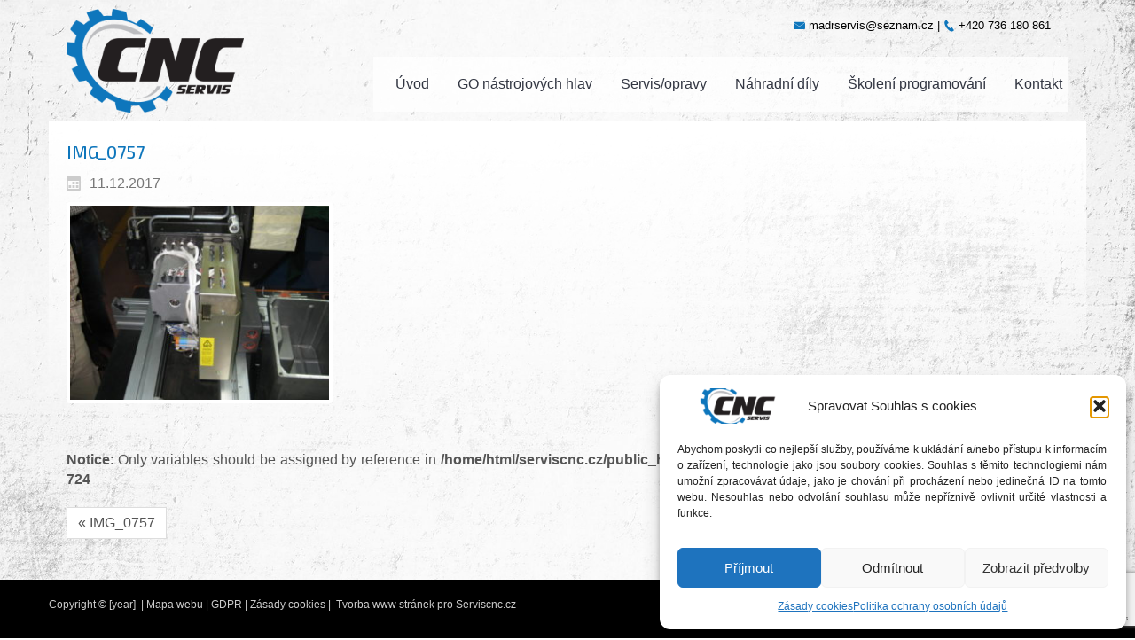

--- FILE ---
content_type: text/html; charset=UTF-8
request_url: https://www.serviscnc.cz/img_0757/
body_size: 9273
content:
<!DOCTYPE html>
<html dir="ltr" dir="ltr" lang="cs">
<head>
<meta charset="UTF-8" />
<link href="https://www.serviscnc.cz/wp-content/themes/Serviscnc/images/9ec3433bad4372025e71245f77307d7a_favicon.jpg" rel="icon" type="image/x-icon" />
<link rel="pingback" href="https://www.serviscnc.cz/xmlrpc.php" />
<script>
var themeHasJQuery = !!window.jQuery;
</script>
<script src='//www.serviscnc.cz/wp-content/cache/wpfc-minified/qly78rtu/4fch1.js' type="text/javascript"></script>
<!-- <script src="https://www.serviscnc.cz/wp-content/themes/Serviscnc/jquery.js?ver=1.0.526"></script> -->
<script>
window._$ = jQuery.noConflict(themeHasJQuery);
</script>
<meta name="viewport" content="width=device-width, initial-scale=1.0">
<!--[if lte IE 9]>
<link rel="stylesheet" type="text/css" href="https://www.serviscnc.cz/wp-content/themes/Serviscnc/layout.ie.css" />
<script src="https://www.serviscnc.cz/wp-content/themes/Serviscnc/layout.ie.js"></script>
<![endif]-->
<link class="" href='//fonts.googleapis.com/css?family=Exo+2:100,100italic,200,200italic,300,300italic,regular,italic,500,500italic,600,600italic,700,700italic,800,800italic,900,900italic&subset=latin' rel='stylesheet' type='text/css'>
<script src='//www.serviscnc.cz/wp-content/cache/wpfc-minified/lpozl9un/4fch1.js' type="text/javascript"></script>
<!-- <script src="https://www.serviscnc.cz/wp-content/themes/Serviscnc/layout.core.js"></script> -->
<title>IMG_0757 | CNC Servis a oprava strojů</title>
<style>img:is([sizes="auto" i], [sizes^="auto," i]) { contain-intrinsic-size: 3000px 1500px }</style>
<!-- All in One SEO 4.8.7 - aioseo.com -->
<meta name="robots" content="max-image-preview:large" />
<meta name="author" content="Administrátor"/>
<link rel="canonical" href="https://www.serviscnc.cz/img_0757/" />
<meta name="generator" content="All in One SEO (AIOSEO) 4.8.7" />
<script type="application/ld+json" class="aioseo-schema">
{"@context":"https:\/\/schema.org","@graph":[{"@type":"BreadcrumbList","@id":"https:\/\/www.serviscnc.cz\/img_0757\/#breadcrumblist","itemListElement":[{"@type":"ListItem","@id":"https:\/\/www.serviscnc.cz#listItem","position":1,"name":"Dom\u016f","item":"https:\/\/www.serviscnc.cz","nextItem":{"@type":"ListItem","@id":"https:\/\/www.serviscnc.cz\/img_0757\/#listItem","name":"IMG_0757"}},{"@type":"ListItem","@id":"https:\/\/www.serviscnc.cz\/img_0757\/#listItem","position":2,"name":"IMG_0757","previousItem":{"@type":"ListItem","@id":"https:\/\/www.serviscnc.cz#listItem","name":"Dom\u016f"}}]},{"@type":"ItemPage","@id":"https:\/\/www.serviscnc.cz\/img_0757\/#itempage","url":"https:\/\/www.serviscnc.cz\/img_0757\/","name":"IMG_0757 | CNC Servis a oprava stroj\u016f","inLanguage":"cs-CZ","isPartOf":{"@id":"https:\/\/www.serviscnc.cz\/#website"},"breadcrumb":{"@id":"https:\/\/www.serviscnc.cz\/img_0757\/#breadcrumblist"},"author":{"@id":"https:\/\/www.serviscnc.cz\/author\/1cservis\/#author"},"creator":{"@id":"https:\/\/www.serviscnc.cz\/author\/1cservis\/#author"},"datePublished":"2017-12-11T13:40:30+01:00","dateModified":"2017-12-11T13:40:30+01:00"},{"@type":"Organization","@id":"https:\/\/www.serviscnc.cz\/#organization","name":"CNC Servis a oprava stroj\u016f","description":"Gener\u00e1ln\u00ed oprava n\u00e1strojov\u00fdch hlav","url":"https:\/\/www.serviscnc.cz\/"},{"@type":"Person","@id":"https:\/\/www.serviscnc.cz\/author\/1cservis\/#author","url":"https:\/\/www.serviscnc.cz\/author\/1cservis\/","name":"Administr\u00e1tor","image":{"@type":"ImageObject","@id":"https:\/\/www.serviscnc.cz\/img_0757\/#authorImage","url":"https:\/\/secure.gravatar.com\/avatar\/adc8b5f894cf5c565224304016efc34df2a50013e956a0e6da4e2ad920a6c5b2?s=96&d=mm&r=g","width":96,"height":96,"caption":"Administr\u00e1tor"}},{"@type":"WebSite","@id":"https:\/\/www.serviscnc.cz\/#website","url":"https:\/\/www.serviscnc.cz\/","name":"CNC Servis a oprava stroj\u016f","description":"Gener\u00e1ln\u00ed oprava n\u00e1strojov\u00fdch hlav","inLanguage":"cs-CZ","publisher":{"@id":"https:\/\/www.serviscnc.cz\/#organization"}}]}
</script>
<!-- All in One SEO -->
<link rel="alternate" type="application/rss+xml" title="CNC Servis a oprava strojů &raquo; RSS zdroj" href="https://www.serviscnc.cz/feed/" />
<link rel="alternate" type="application/rss+xml" title="CNC Servis a oprava strojů &raquo; RSS komentářů" href="https://www.serviscnc.cz/comments/feed/" />
<script type="text/javascript">
/* <![CDATA[ */
window._wpemojiSettings = {"baseUrl":"https:\/\/s.w.org\/images\/core\/emoji\/16.0.1\/72x72\/","ext":".png","svgUrl":"https:\/\/s.w.org\/images\/core\/emoji\/16.0.1\/svg\/","svgExt":".svg","source":{"concatemoji":"https:\/\/www.serviscnc.cz\/wp-includes\/js\/wp-emoji-release.min.js?ver=6.8.2"}};
/*! This file is auto-generated */
!function(s,n){var o,i,e;function c(e){try{var t={supportTests:e,timestamp:(new Date).valueOf()};sessionStorage.setItem(o,JSON.stringify(t))}catch(e){}}function p(e,t,n){e.clearRect(0,0,e.canvas.width,e.canvas.height),e.fillText(t,0,0);var t=new Uint32Array(e.getImageData(0,0,e.canvas.width,e.canvas.height).data),a=(e.clearRect(0,0,e.canvas.width,e.canvas.height),e.fillText(n,0,0),new Uint32Array(e.getImageData(0,0,e.canvas.width,e.canvas.height).data));return t.every(function(e,t){return e===a[t]})}function u(e,t){e.clearRect(0,0,e.canvas.width,e.canvas.height),e.fillText(t,0,0);for(var n=e.getImageData(16,16,1,1),a=0;a<n.data.length;a++)if(0!==n.data[a])return!1;return!0}function f(e,t,n,a){switch(t){case"flag":return n(e,"\ud83c\udff3\ufe0f\u200d\u26a7\ufe0f","\ud83c\udff3\ufe0f\u200b\u26a7\ufe0f")?!1:!n(e,"\ud83c\udde8\ud83c\uddf6","\ud83c\udde8\u200b\ud83c\uddf6")&&!n(e,"\ud83c\udff4\udb40\udc67\udb40\udc62\udb40\udc65\udb40\udc6e\udb40\udc67\udb40\udc7f","\ud83c\udff4\u200b\udb40\udc67\u200b\udb40\udc62\u200b\udb40\udc65\u200b\udb40\udc6e\u200b\udb40\udc67\u200b\udb40\udc7f");case"emoji":return!a(e,"\ud83e\udedf")}return!1}function g(e,t,n,a){var r="undefined"!=typeof WorkerGlobalScope&&self instanceof WorkerGlobalScope?new OffscreenCanvas(300,150):s.createElement("canvas"),o=r.getContext("2d",{willReadFrequently:!0}),i=(o.textBaseline="top",o.font="600 32px Arial",{});return e.forEach(function(e){i[e]=t(o,e,n,a)}),i}function t(e){var t=s.createElement("script");t.src=e,t.defer=!0,s.head.appendChild(t)}"undefined"!=typeof Promise&&(o="wpEmojiSettingsSupports",i=["flag","emoji"],n.supports={everything:!0,everythingExceptFlag:!0},e=new Promise(function(e){s.addEventListener("DOMContentLoaded",e,{once:!0})}),new Promise(function(t){var n=function(){try{var e=JSON.parse(sessionStorage.getItem(o));if("object"==typeof e&&"number"==typeof e.timestamp&&(new Date).valueOf()<e.timestamp+604800&&"object"==typeof e.supportTests)return e.supportTests}catch(e){}return null}();if(!n){if("undefined"!=typeof Worker&&"undefined"!=typeof OffscreenCanvas&&"undefined"!=typeof URL&&URL.createObjectURL&&"undefined"!=typeof Blob)try{var e="postMessage("+g.toString()+"("+[JSON.stringify(i),f.toString(),p.toString(),u.toString()].join(",")+"));",a=new Blob([e],{type:"text/javascript"}),r=new Worker(URL.createObjectURL(a),{name:"wpTestEmojiSupports"});return void(r.onmessage=function(e){c(n=e.data),r.terminate(),t(n)})}catch(e){}c(n=g(i,f,p,u))}t(n)}).then(function(e){for(var t in e)n.supports[t]=e[t],n.supports.everything=n.supports.everything&&n.supports[t],"flag"!==t&&(n.supports.everythingExceptFlag=n.supports.everythingExceptFlag&&n.supports[t]);n.supports.everythingExceptFlag=n.supports.everythingExceptFlag&&!n.supports.flag,n.DOMReady=!1,n.readyCallback=function(){n.DOMReady=!0}}).then(function(){return e}).then(function(){var e;n.supports.everything||(n.readyCallback(),(e=n.source||{}).concatemoji?t(e.concatemoji):e.wpemoji&&e.twemoji&&(t(e.twemoji),t(e.wpemoji)))}))}((window,document),window._wpemojiSettings);
/* ]]> */
</script>
<style id='wp-emoji-styles-inline-css' type='text/css'>
img.wp-smiley, img.emoji {
display: inline !important;
border: none !important;
box-shadow: none !important;
height: 1em !important;
width: 1em !important;
margin: 0 0.07em !important;
vertical-align: -0.1em !important;
background: none !important;
padding: 0 !important;
}
</style>
<!-- <link rel='stylesheet' id='contact-form-7-css' href='https://www.serviscnc.cz/wp-content/plugins/contact-form-7/includes/css/styles.css?ver=6.1.1' type='text/css' media='all' /> -->
<!-- <link rel='stylesheet' id='symple_shortcode_styles-css' href='https://www.serviscnc.cz/wp-content/plugins/symple-shortcodes/shortcodes/css/symple_shortcodes_styles.css?ver=6.8.2' type='text/css' media='all' /> -->
<!-- <link rel='stylesheet' id='cmplz-general-css' href='https://www.serviscnc.cz/wp-content/plugins/complianz-gdpr/assets/css/cookieblocker.min.css?ver=1757319827' type='text/css' media='all' /> -->
<!-- <link rel='stylesheet' id='theme-bootstrap-css' href='//www.serviscnc.cz/wp-content/themes/Serviscnc/bootstrap.css?ver=1.0.526' type='text/css' media='all' /> -->
<!-- <link rel='stylesheet' id='theme-style-css' href='//www.serviscnc.cz/wp-content/themes/Serviscnc/style.css?ver=1.0.526' type='text/css' media='all' /> -->
<link rel="stylesheet" type="text/css" href="//www.serviscnc.cz/wp-content/cache/wpfc-minified/eeqfvi9v/5x4ut.css" media="all"/>
<script src='//www.serviscnc.cz/wp-content/cache/wpfc-minified/34ku5wh/4fch1.js' type="text/javascript"></script>
<!-- <script type="text/javascript" src="https://www.serviscnc.cz/wp-includes/js/jquery/jquery.min.js?ver=3.7.1" id="jquery-core-js"></script> -->
<!-- <script type="text/javascript" src="https://www.serviscnc.cz/wp-includes/js/jquery/jquery-migrate.min.js?ver=3.4.1" id="jquery-migrate-js"></script> -->
<!-- <script type="text/javascript" src="//www.serviscnc.cz/wp-content/themes/Serviscnc/bootstrap.min.js?ver=1.0.526" id="theme-bootstrap-js"></script> -->
<!-- <script type="text/javascript" src="//www.serviscnc.cz/wp-content/themes/Serviscnc/script.js?ver=1.0.526" id="theme-script-js"></script> -->
<link rel="https://api.w.org/" href="https://www.serviscnc.cz/wp-json/" /><link rel="alternate" title="JSON" type="application/json" href="https://www.serviscnc.cz/wp-json/wp/v2/media/58" /><link rel="EditURI" type="application/rsd+xml" title="RSD" href="https://www.serviscnc.cz/xmlrpc.php?rsd" />
<link rel='shortlink' href='https://www.serviscnc.cz/?p=58' />
<link rel="alternate" title="oEmbed (JSON)" type="application/json+oembed" href="https://www.serviscnc.cz/wp-json/oembed/1.0/embed?url=https%3A%2F%2Fwww.serviscnc.cz%2Fimg_0757%2F" />
<link rel="alternate" title="oEmbed (XML)" type="text/xml+oembed" href="https://www.serviscnc.cz/wp-json/oembed/1.0/embed?url=https%3A%2F%2Fwww.serviscnc.cz%2Fimg_0757%2F&#038;format=xml" />
<style>.cmplz-hidden {
display: none !important;
}</style><script>window.wpJQuery = window.jQuery;</script>    <meta name="robots" content="ALL,FOLLOW" />
<meta name="author" content="Lucie Šestáková" />
</head>
<body data-cmplz=1 class="attachment wp-singular attachment-template-default single single-attachment postid-58 attachmentid-58 attachment-jpeg wp-theme-Serviscnc  hfeed bootstrap bd-body-6 bd-pagebackground bd-margins symple-shortcodes  symple-shortcodes-responsive">
<header class=" bd-headerarea-1 bd-margins">
<div data-affix
data-offset=""
data-fix-at-screen="top"
data-clip-at-control="top"
data-enable-lg
data-enable-md
data-enable-sm
class=" bd-affix-1 bd-no-margins bd-margins "><section class=" bd-section-3 bd-tagstyles " id="section3" data-section-title="">
<div class="bd-container-inner bd-margins clearfix">
<div class=" bd-layoutbox-3 bd-no-margins clearfix">
<div class="bd-container-inner">
<a class=" bd-logo-2" href="https://www.serviscnc.cz/">
<img class=" bd-imagestyles" src="https://www.serviscnc.cz/wp-content/themes/Serviscnc/images/306ce2fa9d5af6a15a7351e3e1540603_logo.png" alt="CNC Servis a oprava strojů">
</a>
<div class=" bd-layoutbox-23 bd-no-margins clearfix">
<div class="bd-container-inner">
<p class=" bd-textblock-2 bd-content-element">
<i class="icon-envelope" style="color:#0e76bc;"></i> madrservis@seznam.cz | <i class="icon-phone" style="color:#0e76bc;"></i> +420 736 180 861</p>
<nav class=" bd-hmenu-1"  data-responsive-menu="true" data-responsive-levels="expand on click" data-responsive-type="" data-offcanvas-delay="0ms" data-offcanvas-duration="700ms" data-offcanvas-timing-function="ease">
<div class=" bd-menuoverlay-20 bd-menu-overlay"></div>
<div class=" bd-responsivemenu-11 collapse-button">
<div class="bd-container-inner">
<div class="bd-menuitem-4 ">
<a  data-toggle="collapse"
data-target=".bd-hmenu-1 .collapse-button + .navbar-collapse"
href="#" onclick="return false;">
<span>Menu</span>
</a>
</div>
</div>
</div>
<div class="navbar-collapse collapse ">
<div class=" bd-horizontalmenu-58 clearfix">
<div class="bd-container-inner">
<ul class=" bd-menu-51 nav nav-pills nav-center">
<li class=" bd-menuitem-31 bd-toplevel-item ">
<a class=" "  href="https://www.serviscnc.cz/">
<span>
Úvod        </span>
</a>    </li>
<li class=" bd-menuitem-31 bd-toplevel-item ">
<a class=" "  href="https://www.serviscnc.cz/go-nastrojovych-hlav/">
<span>
GO nástrojových hlav        </span>
</a>    </li>
<li class=" bd-menuitem-31 bd-toplevel-item ">
<a class=" "  href="https://www.serviscnc.cz/servis-opravy/">
<span>
Servis/opravy        </span>
</a>    </li>
<li class=" bd-menuitem-31 bd-toplevel-item ">
<a class=" "  href="https://www.serviscnc.cz/nahradni-dily/">
<span>
Náhradní díly        </span>
</a>    </li>
<li class=" bd-menuitem-31 bd-toplevel-item ">
<a class=" "  href="https://www.serviscnc.cz/skoleni-programovani/">
<span>
Školení programování        </span>
</a>    </li>
<li class=" bd-menuitem-31 bd-toplevel-item ">
<a class=" "  href="https://www.serviscnc.cz/kontakt/">
<span>
Kontakt        </span>
</a>    </li>
</ul>            
</div>
</div>
<div class="bd-menu-close-icon">
<a href="#" class="bd-icon  bd-icon-28"></a>
</div>
</div>
</nav>
</div>
</div>
</div>
</div>
</div>
</section></div>
</header>
<div class="bd-containereffect-35 container-effect container ">
<div class=" bd-stretchtobottom-4 bd-stretch-to-bottom" data-control-selector=".bd-contentlayout-6">
<div class="bd-contentlayout-6   bd-sheetstyles  bd-no-margins bd-margins" >
<div class="bd-container-inner">
<div class="bd-flex-vertical bd-stretch-inner bd-no-margins">
<div class="bd-flex-horizontal bd-flex-wide bd-no-margins">
<div class="bd-flex-vertical bd-flex-wide bd-no-margins">
<div class=" bd-layoutitemsbox-20 bd-flex-wide bd-margins">
<div class=" bd-content-15">
<div class=" bd-blog-2">
<div class="bd-container-inner">
<div class=" bd-grid-5 bd-margins">
<div class="container-fluid">
<div class="separated-grid row">
<div class="separated-item-34 col-md-12 ">
<div class="bd-griditem-34">
<article id="post-58" class=" bd-article-3 clearfix hentry post-58 attachment type-attachment status-inherit hentry">
<h2 class="entry-title  bd-postheader-3">
IMG_0757    </h2>
<div class=" bd-layoutbox-8 bd-no-margins clearfix">
<div class="bd-container-inner">
<div class=" bd-posticondate-4 bd-no-margins">
<span class=" bd-icon bd-icon-39"><time class="entry-date published updated" datetime="2017-12-11T13:40:30+01:00">11.12.2017</time></span>
</div>
<div class=" bd-posticonedit-6 bd-no-margins">
</div>
</div>
</div>
<div class=" bd-layoutbox-10 bd-no-margins clearfix">
<div class="bd-container-inner">
<div class=" bd-postcontent-2 bd-tagstyles bd-custom-image bd-bootstrap-img bd-img-responsive bd-img-thumbnail  entry-content bd-contentlayout-offset" >
<p class="attachment"><a href='https://www.serviscnc.cz/wp-content/uploads/2017/12/IMG_0757.jpg'><img fetchpriority="high" decoding="async" width="300" height="225" src="https://www.serviscnc.cz/wp-content/uploads/2017/12/IMG_0757-300x225.jpg" class="attachment-medium size-medium" alt="" srcset="https://www.serviscnc.cz/wp-content/uploads/2017/12/IMG_0757-300x225.jpg 300w, https://www.serviscnc.cz/wp-content/uploads/2017/12/IMG_0757-768x576.jpg 768w, https://www.serviscnc.cz/wp-content/uploads/2017/12/IMG_0757-1024x768.jpg 1024w, https://www.serviscnc.cz/wp-content/uploads/2017/12/IMG_0757.jpg 1600w" sizes="(max-width: 300px) 100vw, 300px" /></a></p>
</div>
</div>
</div>
<div class=" bd-layoutbox-12 bd-no-margins clearfix">
<div class="bd-container-inner">
<div class=" bd-posticontags-8 bd-no-margins">
</div>
<div class=" bd-posticoncategory-7 bd-no-margins">
</div>
</div>
</div>
</article>
<div class=" bd-comments-2" id="comments">
<div class="bd-container-inner">
</div>
</div>                                                            </div>
</div>
</div>
</div>
</div>
<div class=" bd-blogpagination-2">
<br />
<b>Notice</b>:  Only variables should be assigned by reference in <b>/home/html/serviscnc.cz/public_html/www/wp-content/themes/Serviscnc/functions.php</b> on line <b>724</b><br />
<ul class="bd-pagination-15 pagination">
<li class="bd-paginationitem-15">
<a href="https://www.serviscnc.cz/img_0757/" title="IMG_0757" rel="prev">&laquo; IMG_0757</a>    </li>
</ul>
</div>
</div>
</div>
</div>
</div>
</div>
</div>
</div>
</div>
</div></div>
</div>
<footer class=" bd-footerarea-1">
<section class=" bd-section-2 bd-tagstyles" id="section2" data-section-title="">
<div class="bd-container-inner bd-margins clearfix">
<div class=" bd-layoutcontainer-28 bd-columns bd-no-margins">
<div class="bd-container-inner">
<div class="container-fluid">
<div class="row ">
<div class=" bd-columnwrapper-62 
col-sm-12
col-xs-12">
<div class="bd-layoutcolumn-62 bd-column" ><div class="bd-vertical-align-wrapper"><div  class=" bd-footerwidgetarea-3 clearfix" data-position="footer1"><div class=" bd-block-2 bd-own-margins widget widget_black_studio_tinymce" id="black-studio-tinymce-6" data-block-id="black-studio-tinymce-6">
<div class=" bd-blockcontent bd-tagstyles ">
<div class="textwidget"><p>Copyright © [year]  | <a href="/mapa-webu">Mapa webu</a> | <a href="/politika-ochrany-osobnich-udaju/">GDPR</a> | <a href="/zasady-cookies-eu/">Zásady cookies</a> |  <a href="https://tvorba-www-stranek.biz/" target="_blank" rel="noopener">Tvorba www stránek</a> pro Serviscnc.cz</p>
</div></div>
</div></div></div></div>
</div>
<div class=" bd-columnwrapper-63 
col-sm-4
col-xs-12">
<div class="bd-layoutcolumn-63 bd-column" ><div class="bd-vertical-align-wrapper"></div></div>
</div>
<div class=" bd-columnwrapper-64 
col-sm-4
col-xs-12">
<div class="bd-layoutcolumn-64 bd-column" ><div class="bd-vertical-align-wrapper"></div></div>
</div>
<div class=" bd-columnwrapper-65 
col-sm-4
col-xs-12">
<div class="bd-layoutcolumn-65 bd-column" ><div class="bd-vertical-align-wrapper"></div></div>
</div>
</div>
</div>
</div>
</div>
</div>
</section>
</footer>
<div data-smooth-scroll data-animation-time="250" class=" bd-smoothscroll-3"><a href="#" class=" bd-backtotop-1 ">
<span class="bd-icon-67 bd-icon "></span>
</a></div>
<div id="wp-footer">
<script type="speculationrules">
{"prefetch":[{"source":"document","where":{"and":[{"href_matches":"\/*"},{"not":{"href_matches":["\/wp-*.php","\/wp-admin\/*","\/wp-content\/uploads\/*","\/wp-content\/*","\/wp-content\/plugins\/*","\/wp-content\/themes\/Serviscnc\/*","\/*\\?(.+)"]}},{"not":{"selector_matches":"a[rel~=\"nofollow\"]"}},{"not":{"selector_matches":".no-prefetch, .no-prefetch a"}}]},"eagerness":"conservative"}]}
</script>
<!-- Consent Management powered by Complianz | GDPR/CCPA Cookie Consent https://wordpress.org/plugins/complianz-gdpr -->
<div id="cmplz-cookiebanner-container"><div class="cmplz-cookiebanner cmplz-hidden banner-1 bottom-right-view-preferences optin cmplz-bottom-right cmplz-categories-type-view-preferences" aria-modal="true" data-nosnippet="true" role="dialog" aria-live="polite" aria-labelledby="cmplz-header-1-optin" aria-describedby="cmplz-message-1-optin">
<div class="cmplz-header">
<div class="cmplz-logo"><img width="350" height="100" src="https://www.serviscnc.cz/wp-content/uploads/2023/08/logocnc-1-350x100.png" class="attachment-cmplz_banner_image size-cmplz_banner_image" alt="CNC Servis a oprava strojů" decoding="async" loading="lazy" /></div>
<div class="cmplz-title" id="cmplz-header-1-optin">Spravovat Souhlas s cookies</div>
<div class="cmplz-close" tabindex="0" role="button" aria-label="Zavřít dialogové okno">
<svg aria-hidden="true" focusable="false" data-prefix="fas" data-icon="times" class="svg-inline--fa fa-times fa-w-11" role="img" xmlns="http://www.w3.org/2000/svg" viewBox="0 0 352 512"><path fill="currentColor" d="M242.72 256l100.07-100.07c12.28-12.28 12.28-32.19 0-44.48l-22.24-22.24c-12.28-12.28-32.19-12.28-44.48 0L176 189.28 75.93 89.21c-12.28-12.28-32.19-12.28-44.48 0L9.21 111.45c-12.28 12.28-12.28 32.19 0 44.48L109.28 256 9.21 356.07c-12.28 12.28-12.28 32.19 0 44.48l22.24 22.24c12.28 12.28 32.2 12.28 44.48 0L176 322.72l100.07 100.07c12.28 12.28 32.2 12.28 44.48 0l22.24-22.24c12.28-12.28 12.28-32.19 0-44.48L242.72 256z"></path></svg>
</div>
</div>
<div class="cmplz-divider cmplz-divider-header"></div>
<div class="cmplz-body">
<div class="cmplz-message" id="cmplz-message-1-optin"><p>Abychom poskytli co nejlepší služby, používáme k ukládání a/nebo přístupu k informacím o zařízení, technologie jako jsou soubory cookies. Souhlas s těmito technologiemi nám umožní zpracovávat údaje, jako je chování při procházení nebo jedinečná ID na tomto webu. Nesouhlas nebo odvolání souhlasu může nepříznivě ovlivnit určité vlastnosti a funkce.</p></div>
<!-- categories start -->
<div class="cmplz-categories">
<details class="cmplz-category cmplz-functional" >
<summary>
<span class="cmplz-category-header">
<span class="cmplz-category-title">Funkční</span>
<span class='cmplz-always-active'>
<span class="cmplz-banner-checkbox">
<input type="checkbox"
id="cmplz-functional-optin"
data-category="cmplz_functional"
class="cmplz-consent-checkbox cmplz-functional"
size="40"
value="1"/>
<label class="cmplz-label" for="cmplz-functional-optin"><span class="screen-reader-text">Funkční</span></label>
</span>
Vždy aktivní							</span>
<span class="cmplz-icon cmplz-open">
<svg xmlns="http://www.w3.org/2000/svg" viewBox="0 0 448 512"  height="18" ><path d="M224 416c-8.188 0-16.38-3.125-22.62-9.375l-192-192c-12.5-12.5-12.5-32.75 0-45.25s32.75-12.5 45.25 0L224 338.8l169.4-169.4c12.5-12.5 32.75-12.5 45.25 0s12.5 32.75 0 45.25l-192 192C240.4 412.9 232.2 416 224 416z"/></svg>
</span>
</span>
</summary>
<div class="cmplz-description">
<span class="cmplz-description-functional">Technické uložení nebo přístup je nezbytně nutný pro legitimní účel umožnění použití konkrétní služby, kterou si odběratel nebo uživatel výslovně vyžádal, nebo pouze za účelem provedení přenosu sdělení prostřednictvím sítě elektronických komunikací.</span>
</div>
</details>
<details class="cmplz-category cmplz-preferences" >
<summary>
<span class="cmplz-category-header">
<span class="cmplz-category-title">Předvolby</span>
<span class="cmplz-banner-checkbox">
<input type="checkbox"
id="cmplz-preferences-optin"
data-category="cmplz_preferences"
class="cmplz-consent-checkbox cmplz-preferences"
size="40"
value="1"/>
<label class="cmplz-label" for="cmplz-preferences-optin"><span class="screen-reader-text">Předvolby</span></label>
</span>
<span class="cmplz-icon cmplz-open">
<svg xmlns="http://www.w3.org/2000/svg" viewBox="0 0 448 512"  height="18" ><path d="M224 416c-8.188 0-16.38-3.125-22.62-9.375l-192-192c-12.5-12.5-12.5-32.75 0-45.25s32.75-12.5 45.25 0L224 338.8l169.4-169.4c12.5-12.5 32.75-12.5 45.25 0s12.5 32.75 0 45.25l-192 192C240.4 412.9 232.2 416 224 416z"/></svg>
</span>
</span>
</summary>
<div class="cmplz-description">
<span class="cmplz-description-preferences">Technické uložení nebo přístup je nezbytný pro legitimní účel ukládání preferencí, které nejsou požadovány odběratelem nebo uživatelem.</span>
</div>
</details>
<details class="cmplz-category cmplz-statistics" >
<summary>
<span class="cmplz-category-header">
<span class="cmplz-category-title">Statistiky</span>
<span class="cmplz-banner-checkbox">
<input type="checkbox"
id="cmplz-statistics-optin"
data-category="cmplz_statistics"
class="cmplz-consent-checkbox cmplz-statistics"
size="40"
value="1"/>
<label class="cmplz-label" for="cmplz-statistics-optin"><span class="screen-reader-text">Statistiky</span></label>
</span>
<span class="cmplz-icon cmplz-open">
<svg xmlns="http://www.w3.org/2000/svg" viewBox="0 0 448 512"  height="18" ><path d="M224 416c-8.188 0-16.38-3.125-22.62-9.375l-192-192c-12.5-12.5-12.5-32.75 0-45.25s32.75-12.5 45.25 0L224 338.8l169.4-169.4c12.5-12.5 32.75-12.5 45.25 0s12.5 32.75 0 45.25l-192 192C240.4 412.9 232.2 416 224 416z"/></svg>
</span>
</span>
</summary>
<div class="cmplz-description">
<span class="cmplz-description-statistics">Technické uložení nebo přístup, který se používá výhradně pro statistické účely.</span>
<span class="cmplz-description-statistics-anonymous">Technické uložení nebo přístup, který se používá výhradně pro anonymní statistické účely. Bez předvolání, dobrovolného plnění ze strany vašeho Poskytovatele internetových služeb nebo dalších záznamů od třetí strany nelze informace, uložené nebo získané pouze pro tento účel, obvykle použít k vaší identifikaci.</span>
</div>
</details>
<details class="cmplz-category cmplz-marketing" >
<summary>
<span class="cmplz-category-header">
<span class="cmplz-category-title">Marketing</span>
<span class="cmplz-banner-checkbox">
<input type="checkbox"
id="cmplz-marketing-optin"
data-category="cmplz_marketing"
class="cmplz-consent-checkbox cmplz-marketing"
size="40"
value="1"/>
<label class="cmplz-label" for="cmplz-marketing-optin"><span class="screen-reader-text">Marketing</span></label>
</span>
<span class="cmplz-icon cmplz-open">
<svg xmlns="http://www.w3.org/2000/svg" viewBox="0 0 448 512"  height="18" ><path d="M224 416c-8.188 0-16.38-3.125-22.62-9.375l-192-192c-12.5-12.5-12.5-32.75 0-45.25s32.75-12.5 45.25 0L224 338.8l169.4-169.4c12.5-12.5 32.75-12.5 45.25 0s12.5 32.75 0 45.25l-192 192C240.4 412.9 232.2 416 224 416z"/></svg>
</span>
</span>
</summary>
<div class="cmplz-description">
<span class="cmplz-description-marketing">Technické uložení nebo přístup je nutný k vytvoření uživatelských profilů za účelem zasílání reklamy nebo sledování uživatele na webových stránkách nebo několika webových stránkách pro podobné marketingové účely.</span>
</div>
</details>
</div><!-- categories end -->
</div>
<div class="cmplz-links cmplz-information">
<a class="cmplz-link cmplz-manage-options cookie-statement" href="#" data-relative_url="#cmplz-manage-consent-container">Spravovat možnosti</a>
<a class="cmplz-link cmplz-manage-third-parties cookie-statement" href="#" data-relative_url="#cmplz-cookies-overview">Spravovat služby</a>
<a class="cmplz-link cmplz-manage-vendors tcf cookie-statement" href="#" data-relative_url="#cmplz-tcf-wrapper">Správa {vendor_count} prodejců</a>
<a class="cmplz-link cmplz-external cmplz-read-more-purposes tcf" target="_blank" rel="noopener noreferrer nofollow" href="https://cookiedatabase.org/tcf/purposes/">Přečtěte si více o těchto účelech</a>
</div>
<div class="cmplz-divider cmplz-footer"></div>
<div class="cmplz-buttons">
<button class="cmplz-btn cmplz-accept">Příjmout</button>
<button class="cmplz-btn cmplz-deny">Odmítnout</button>
<button class="cmplz-btn cmplz-view-preferences">Zobrazit předvolby</button>
<button class="cmplz-btn cmplz-save-preferences">Uložit předvolby</button>
<a class="cmplz-btn cmplz-manage-options tcf cookie-statement" href="#" data-relative_url="#cmplz-manage-consent-container">Zobrazit předvolby</a>
</div>
<div class="cmplz-links cmplz-documents">
<a class="cmplz-link cookie-statement" href="#" data-relative_url="">{title}</a>
<a class="cmplz-link privacy-statement" href="#" data-relative_url="">{title}</a>
<a class="cmplz-link impressum" href="#" data-relative_url="">{title}</a>
</div>
</div>
</div>
<div id="cmplz-manage-consent" data-nosnippet="true"><button class="cmplz-btn cmplz-hidden cmplz-manage-consent manage-consent-1">Spravovat souhlas</button>
</div><script type="text/javascript" src="https://www.serviscnc.cz/wp-includes/js/dist/hooks.min.js?ver=4d63a3d491d11ffd8ac6" id="wp-hooks-js"></script>
<script type="text/javascript" src="https://www.serviscnc.cz/wp-includes/js/dist/i18n.min.js?ver=5e580eb46a90c2b997e6" id="wp-i18n-js"></script>
<script type="text/javascript" id="wp-i18n-js-after">
/* <![CDATA[ */
wp.i18n.setLocaleData( { 'text direction\u0004ltr': [ 'ltr' ] } );
/* ]]> */
</script>
<script type="text/javascript" src="https://www.serviscnc.cz/wp-content/plugins/contact-form-7/includes/swv/js/index.js?ver=6.1.1" id="swv-js"></script>
<script type="text/javascript" id="contact-form-7-js-translations">
/* <![CDATA[ */
( function( domain, translations ) {
var localeData = translations.locale_data[ domain ] || translations.locale_data.messages;
localeData[""].domain = domain;
wp.i18n.setLocaleData( localeData, domain );
} )( "contact-form-7", {"translation-revision-date":"2023-10-09 09:06:37+0000","generator":"GlotPress\/4.0.1","domain":"messages","locale_data":{"messages":{"":{"domain":"messages","plural-forms":"nplurals=3; plural=(n == 1) ? 0 : ((n >= 2 && n <= 4) ? 1 : 2);","lang":"cs_CZ"},"Error:":["Chyba:"]}},"comment":{"reference":"includes\/js\/index.js"}} );
/* ]]> */
</script>
<script type="text/javascript" id="contact-form-7-js-before">
/* <![CDATA[ */
var wpcf7 = {
"api": {
"root": "https:\/\/www.serviscnc.cz\/wp-json\/",
"namespace": "contact-form-7\/v1"
}
};
/* ]]> */
</script>
<script type="text/javascript" src="https://www.serviscnc.cz/wp-content/plugins/contact-form-7/includes/js/index.js?ver=6.1.1" id="contact-form-7-js"></script>
<script type="text/javascript" src="https://www.google.com/recaptcha/api.js?render=6LeHEuMUAAAAACOWApTQ9rl4J3yHonQOemrMgIey&amp;ver=3.0" id="google-recaptcha-js"></script>
<script type="text/javascript" src="https://www.serviscnc.cz/wp-includes/js/dist/vendor/wp-polyfill.min.js?ver=3.15.0" id="wp-polyfill-js"></script>
<script type="text/javascript" id="wpcf7-recaptcha-js-before">
/* <![CDATA[ */
var wpcf7_recaptcha = {
"sitekey": "6LeHEuMUAAAAACOWApTQ9rl4J3yHonQOemrMgIey",
"actions": {
"homepage": "homepage",
"contactform": "contactform"
}
};
/* ]]> */
</script>
<script type="text/javascript" src="https://www.serviscnc.cz/wp-content/plugins/contact-form-7/modules/recaptcha/index.js?ver=6.1.1" id="wpcf7-recaptcha-js"></script>
<script type="text/javascript" src="https://www.serviscnc.cz/wp-includes/js/comment-reply.min.js?ver=6.8.2" id="comment-reply-js" async="async" data-wp-strategy="async"></script>
<script type="text/javascript" id="cmplz-cookiebanner-js-extra">
/* <![CDATA[ */
var complianz = {"prefix":"cmplz_","user_banner_id":"1","set_cookies":[],"block_ajax_content":"","banner_version":"20","version":"7.4.2","store_consent":"","do_not_track_enabled":"","consenttype":"optin","region":"eu","geoip":"","dismiss_timeout":"","disable_cookiebanner":"","soft_cookiewall":"","dismiss_on_scroll":"","cookie_expiry":"365","url":"https:\/\/www.serviscnc.cz\/wp-json\/complianz\/v1\/","locale":"lang=cs&locale=cs_CZ","set_cookies_on_root":"","cookie_domain":"","current_policy_id":"36","cookie_path":"\/","categories":{"statistics":"statistika","marketing":"marketing"},"tcf_active":"","placeholdertext":"Klepnut\u00edm p\u0159ijm\u011bte marketingov\u00e9 soubory cookie a povolte tento obsah","css_file":"https:\/\/www.serviscnc.cz\/wp-content\/uploads\/complianz\/css\/banner-{banner_id}-{type}.css?v=20","page_links":{"eu":{"cookie-statement":{"title":"Z\u00e1sady cookies ","url":"https:\/\/www.serviscnc.cz\/zasady-cookies-eu\/"},"privacy-statement":{"title":"Politika ochrany osobn\u00edch \u00fadaj\u016f","url":"https:\/\/www.serviscnc.cz\/politika-ochrany-osobnich-udaju\/"}}},"tm_categories":"","forceEnableStats":"","preview":"","clean_cookies":"","aria_label":"Klepnut\u00edm p\u0159ijm\u011bte marketingov\u00e9 soubory cookie a povolte tento obsah"};
/* ]]> */
</script>
<script defer type="text/javascript" src="https://www.serviscnc.cz/wp-content/plugins/complianz-gdpr/cookiebanner/js/complianz.min.js?ver=1757319827" id="cmplz-cookiebanner-js"></script>
<!-- 112 queries. 1,404 seconds. -->
</div>
</body>
</html><!-- WP Fastest Cache file was created in 0.641 seconds, on 23.9.2025 @ 13:57 --><!-- via php -->

--- FILE ---
content_type: text/html; charset=utf-8
request_url: https://www.google.com/recaptcha/api2/anchor?ar=1&k=6LeHEuMUAAAAACOWApTQ9rl4J3yHonQOemrMgIey&co=aHR0cHM6Ly93d3cuc2VydmlzY25jLmN6OjQ0Mw..&hl=en&v=N67nZn4AqZkNcbeMu4prBgzg&size=invisible&anchor-ms=20000&execute-ms=30000&cb=fbee2994vicp
body_size: 48604
content:
<!DOCTYPE HTML><html dir="ltr" lang="en"><head><meta http-equiv="Content-Type" content="text/html; charset=UTF-8">
<meta http-equiv="X-UA-Compatible" content="IE=edge">
<title>reCAPTCHA</title>
<style type="text/css">
/* cyrillic-ext */
@font-face {
  font-family: 'Roboto';
  font-style: normal;
  font-weight: 400;
  font-stretch: 100%;
  src: url(//fonts.gstatic.com/s/roboto/v48/KFO7CnqEu92Fr1ME7kSn66aGLdTylUAMa3GUBHMdazTgWw.woff2) format('woff2');
  unicode-range: U+0460-052F, U+1C80-1C8A, U+20B4, U+2DE0-2DFF, U+A640-A69F, U+FE2E-FE2F;
}
/* cyrillic */
@font-face {
  font-family: 'Roboto';
  font-style: normal;
  font-weight: 400;
  font-stretch: 100%;
  src: url(//fonts.gstatic.com/s/roboto/v48/KFO7CnqEu92Fr1ME7kSn66aGLdTylUAMa3iUBHMdazTgWw.woff2) format('woff2');
  unicode-range: U+0301, U+0400-045F, U+0490-0491, U+04B0-04B1, U+2116;
}
/* greek-ext */
@font-face {
  font-family: 'Roboto';
  font-style: normal;
  font-weight: 400;
  font-stretch: 100%;
  src: url(//fonts.gstatic.com/s/roboto/v48/KFO7CnqEu92Fr1ME7kSn66aGLdTylUAMa3CUBHMdazTgWw.woff2) format('woff2');
  unicode-range: U+1F00-1FFF;
}
/* greek */
@font-face {
  font-family: 'Roboto';
  font-style: normal;
  font-weight: 400;
  font-stretch: 100%;
  src: url(//fonts.gstatic.com/s/roboto/v48/KFO7CnqEu92Fr1ME7kSn66aGLdTylUAMa3-UBHMdazTgWw.woff2) format('woff2');
  unicode-range: U+0370-0377, U+037A-037F, U+0384-038A, U+038C, U+038E-03A1, U+03A3-03FF;
}
/* math */
@font-face {
  font-family: 'Roboto';
  font-style: normal;
  font-weight: 400;
  font-stretch: 100%;
  src: url(//fonts.gstatic.com/s/roboto/v48/KFO7CnqEu92Fr1ME7kSn66aGLdTylUAMawCUBHMdazTgWw.woff2) format('woff2');
  unicode-range: U+0302-0303, U+0305, U+0307-0308, U+0310, U+0312, U+0315, U+031A, U+0326-0327, U+032C, U+032F-0330, U+0332-0333, U+0338, U+033A, U+0346, U+034D, U+0391-03A1, U+03A3-03A9, U+03B1-03C9, U+03D1, U+03D5-03D6, U+03F0-03F1, U+03F4-03F5, U+2016-2017, U+2034-2038, U+203C, U+2040, U+2043, U+2047, U+2050, U+2057, U+205F, U+2070-2071, U+2074-208E, U+2090-209C, U+20D0-20DC, U+20E1, U+20E5-20EF, U+2100-2112, U+2114-2115, U+2117-2121, U+2123-214F, U+2190, U+2192, U+2194-21AE, U+21B0-21E5, U+21F1-21F2, U+21F4-2211, U+2213-2214, U+2216-22FF, U+2308-230B, U+2310, U+2319, U+231C-2321, U+2336-237A, U+237C, U+2395, U+239B-23B7, U+23D0, U+23DC-23E1, U+2474-2475, U+25AF, U+25B3, U+25B7, U+25BD, U+25C1, U+25CA, U+25CC, U+25FB, U+266D-266F, U+27C0-27FF, U+2900-2AFF, U+2B0E-2B11, U+2B30-2B4C, U+2BFE, U+3030, U+FF5B, U+FF5D, U+1D400-1D7FF, U+1EE00-1EEFF;
}
/* symbols */
@font-face {
  font-family: 'Roboto';
  font-style: normal;
  font-weight: 400;
  font-stretch: 100%;
  src: url(//fonts.gstatic.com/s/roboto/v48/KFO7CnqEu92Fr1ME7kSn66aGLdTylUAMaxKUBHMdazTgWw.woff2) format('woff2');
  unicode-range: U+0001-000C, U+000E-001F, U+007F-009F, U+20DD-20E0, U+20E2-20E4, U+2150-218F, U+2190, U+2192, U+2194-2199, U+21AF, U+21E6-21F0, U+21F3, U+2218-2219, U+2299, U+22C4-22C6, U+2300-243F, U+2440-244A, U+2460-24FF, U+25A0-27BF, U+2800-28FF, U+2921-2922, U+2981, U+29BF, U+29EB, U+2B00-2BFF, U+4DC0-4DFF, U+FFF9-FFFB, U+10140-1018E, U+10190-1019C, U+101A0, U+101D0-101FD, U+102E0-102FB, U+10E60-10E7E, U+1D2C0-1D2D3, U+1D2E0-1D37F, U+1F000-1F0FF, U+1F100-1F1AD, U+1F1E6-1F1FF, U+1F30D-1F30F, U+1F315, U+1F31C, U+1F31E, U+1F320-1F32C, U+1F336, U+1F378, U+1F37D, U+1F382, U+1F393-1F39F, U+1F3A7-1F3A8, U+1F3AC-1F3AF, U+1F3C2, U+1F3C4-1F3C6, U+1F3CA-1F3CE, U+1F3D4-1F3E0, U+1F3ED, U+1F3F1-1F3F3, U+1F3F5-1F3F7, U+1F408, U+1F415, U+1F41F, U+1F426, U+1F43F, U+1F441-1F442, U+1F444, U+1F446-1F449, U+1F44C-1F44E, U+1F453, U+1F46A, U+1F47D, U+1F4A3, U+1F4B0, U+1F4B3, U+1F4B9, U+1F4BB, U+1F4BF, U+1F4C8-1F4CB, U+1F4D6, U+1F4DA, U+1F4DF, U+1F4E3-1F4E6, U+1F4EA-1F4ED, U+1F4F7, U+1F4F9-1F4FB, U+1F4FD-1F4FE, U+1F503, U+1F507-1F50B, U+1F50D, U+1F512-1F513, U+1F53E-1F54A, U+1F54F-1F5FA, U+1F610, U+1F650-1F67F, U+1F687, U+1F68D, U+1F691, U+1F694, U+1F698, U+1F6AD, U+1F6B2, U+1F6B9-1F6BA, U+1F6BC, U+1F6C6-1F6CF, U+1F6D3-1F6D7, U+1F6E0-1F6EA, U+1F6F0-1F6F3, U+1F6F7-1F6FC, U+1F700-1F7FF, U+1F800-1F80B, U+1F810-1F847, U+1F850-1F859, U+1F860-1F887, U+1F890-1F8AD, U+1F8B0-1F8BB, U+1F8C0-1F8C1, U+1F900-1F90B, U+1F93B, U+1F946, U+1F984, U+1F996, U+1F9E9, U+1FA00-1FA6F, U+1FA70-1FA7C, U+1FA80-1FA89, U+1FA8F-1FAC6, U+1FACE-1FADC, U+1FADF-1FAE9, U+1FAF0-1FAF8, U+1FB00-1FBFF;
}
/* vietnamese */
@font-face {
  font-family: 'Roboto';
  font-style: normal;
  font-weight: 400;
  font-stretch: 100%;
  src: url(//fonts.gstatic.com/s/roboto/v48/KFO7CnqEu92Fr1ME7kSn66aGLdTylUAMa3OUBHMdazTgWw.woff2) format('woff2');
  unicode-range: U+0102-0103, U+0110-0111, U+0128-0129, U+0168-0169, U+01A0-01A1, U+01AF-01B0, U+0300-0301, U+0303-0304, U+0308-0309, U+0323, U+0329, U+1EA0-1EF9, U+20AB;
}
/* latin-ext */
@font-face {
  font-family: 'Roboto';
  font-style: normal;
  font-weight: 400;
  font-stretch: 100%;
  src: url(//fonts.gstatic.com/s/roboto/v48/KFO7CnqEu92Fr1ME7kSn66aGLdTylUAMa3KUBHMdazTgWw.woff2) format('woff2');
  unicode-range: U+0100-02BA, U+02BD-02C5, U+02C7-02CC, U+02CE-02D7, U+02DD-02FF, U+0304, U+0308, U+0329, U+1D00-1DBF, U+1E00-1E9F, U+1EF2-1EFF, U+2020, U+20A0-20AB, U+20AD-20C0, U+2113, U+2C60-2C7F, U+A720-A7FF;
}
/* latin */
@font-face {
  font-family: 'Roboto';
  font-style: normal;
  font-weight: 400;
  font-stretch: 100%;
  src: url(//fonts.gstatic.com/s/roboto/v48/KFO7CnqEu92Fr1ME7kSn66aGLdTylUAMa3yUBHMdazQ.woff2) format('woff2');
  unicode-range: U+0000-00FF, U+0131, U+0152-0153, U+02BB-02BC, U+02C6, U+02DA, U+02DC, U+0304, U+0308, U+0329, U+2000-206F, U+20AC, U+2122, U+2191, U+2193, U+2212, U+2215, U+FEFF, U+FFFD;
}
/* cyrillic-ext */
@font-face {
  font-family: 'Roboto';
  font-style: normal;
  font-weight: 500;
  font-stretch: 100%;
  src: url(//fonts.gstatic.com/s/roboto/v48/KFO7CnqEu92Fr1ME7kSn66aGLdTylUAMa3GUBHMdazTgWw.woff2) format('woff2');
  unicode-range: U+0460-052F, U+1C80-1C8A, U+20B4, U+2DE0-2DFF, U+A640-A69F, U+FE2E-FE2F;
}
/* cyrillic */
@font-face {
  font-family: 'Roboto';
  font-style: normal;
  font-weight: 500;
  font-stretch: 100%;
  src: url(//fonts.gstatic.com/s/roboto/v48/KFO7CnqEu92Fr1ME7kSn66aGLdTylUAMa3iUBHMdazTgWw.woff2) format('woff2');
  unicode-range: U+0301, U+0400-045F, U+0490-0491, U+04B0-04B1, U+2116;
}
/* greek-ext */
@font-face {
  font-family: 'Roboto';
  font-style: normal;
  font-weight: 500;
  font-stretch: 100%;
  src: url(//fonts.gstatic.com/s/roboto/v48/KFO7CnqEu92Fr1ME7kSn66aGLdTylUAMa3CUBHMdazTgWw.woff2) format('woff2');
  unicode-range: U+1F00-1FFF;
}
/* greek */
@font-face {
  font-family: 'Roboto';
  font-style: normal;
  font-weight: 500;
  font-stretch: 100%;
  src: url(//fonts.gstatic.com/s/roboto/v48/KFO7CnqEu92Fr1ME7kSn66aGLdTylUAMa3-UBHMdazTgWw.woff2) format('woff2');
  unicode-range: U+0370-0377, U+037A-037F, U+0384-038A, U+038C, U+038E-03A1, U+03A3-03FF;
}
/* math */
@font-face {
  font-family: 'Roboto';
  font-style: normal;
  font-weight: 500;
  font-stretch: 100%;
  src: url(//fonts.gstatic.com/s/roboto/v48/KFO7CnqEu92Fr1ME7kSn66aGLdTylUAMawCUBHMdazTgWw.woff2) format('woff2');
  unicode-range: U+0302-0303, U+0305, U+0307-0308, U+0310, U+0312, U+0315, U+031A, U+0326-0327, U+032C, U+032F-0330, U+0332-0333, U+0338, U+033A, U+0346, U+034D, U+0391-03A1, U+03A3-03A9, U+03B1-03C9, U+03D1, U+03D5-03D6, U+03F0-03F1, U+03F4-03F5, U+2016-2017, U+2034-2038, U+203C, U+2040, U+2043, U+2047, U+2050, U+2057, U+205F, U+2070-2071, U+2074-208E, U+2090-209C, U+20D0-20DC, U+20E1, U+20E5-20EF, U+2100-2112, U+2114-2115, U+2117-2121, U+2123-214F, U+2190, U+2192, U+2194-21AE, U+21B0-21E5, U+21F1-21F2, U+21F4-2211, U+2213-2214, U+2216-22FF, U+2308-230B, U+2310, U+2319, U+231C-2321, U+2336-237A, U+237C, U+2395, U+239B-23B7, U+23D0, U+23DC-23E1, U+2474-2475, U+25AF, U+25B3, U+25B7, U+25BD, U+25C1, U+25CA, U+25CC, U+25FB, U+266D-266F, U+27C0-27FF, U+2900-2AFF, U+2B0E-2B11, U+2B30-2B4C, U+2BFE, U+3030, U+FF5B, U+FF5D, U+1D400-1D7FF, U+1EE00-1EEFF;
}
/* symbols */
@font-face {
  font-family: 'Roboto';
  font-style: normal;
  font-weight: 500;
  font-stretch: 100%;
  src: url(//fonts.gstatic.com/s/roboto/v48/KFO7CnqEu92Fr1ME7kSn66aGLdTylUAMaxKUBHMdazTgWw.woff2) format('woff2');
  unicode-range: U+0001-000C, U+000E-001F, U+007F-009F, U+20DD-20E0, U+20E2-20E4, U+2150-218F, U+2190, U+2192, U+2194-2199, U+21AF, U+21E6-21F0, U+21F3, U+2218-2219, U+2299, U+22C4-22C6, U+2300-243F, U+2440-244A, U+2460-24FF, U+25A0-27BF, U+2800-28FF, U+2921-2922, U+2981, U+29BF, U+29EB, U+2B00-2BFF, U+4DC0-4DFF, U+FFF9-FFFB, U+10140-1018E, U+10190-1019C, U+101A0, U+101D0-101FD, U+102E0-102FB, U+10E60-10E7E, U+1D2C0-1D2D3, U+1D2E0-1D37F, U+1F000-1F0FF, U+1F100-1F1AD, U+1F1E6-1F1FF, U+1F30D-1F30F, U+1F315, U+1F31C, U+1F31E, U+1F320-1F32C, U+1F336, U+1F378, U+1F37D, U+1F382, U+1F393-1F39F, U+1F3A7-1F3A8, U+1F3AC-1F3AF, U+1F3C2, U+1F3C4-1F3C6, U+1F3CA-1F3CE, U+1F3D4-1F3E0, U+1F3ED, U+1F3F1-1F3F3, U+1F3F5-1F3F7, U+1F408, U+1F415, U+1F41F, U+1F426, U+1F43F, U+1F441-1F442, U+1F444, U+1F446-1F449, U+1F44C-1F44E, U+1F453, U+1F46A, U+1F47D, U+1F4A3, U+1F4B0, U+1F4B3, U+1F4B9, U+1F4BB, U+1F4BF, U+1F4C8-1F4CB, U+1F4D6, U+1F4DA, U+1F4DF, U+1F4E3-1F4E6, U+1F4EA-1F4ED, U+1F4F7, U+1F4F9-1F4FB, U+1F4FD-1F4FE, U+1F503, U+1F507-1F50B, U+1F50D, U+1F512-1F513, U+1F53E-1F54A, U+1F54F-1F5FA, U+1F610, U+1F650-1F67F, U+1F687, U+1F68D, U+1F691, U+1F694, U+1F698, U+1F6AD, U+1F6B2, U+1F6B9-1F6BA, U+1F6BC, U+1F6C6-1F6CF, U+1F6D3-1F6D7, U+1F6E0-1F6EA, U+1F6F0-1F6F3, U+1F6F7-1F6FC, U+1F700-1F7FF, U+1F800-1F80B, U+1F810-1F847, U+1F850-1F859, U+1F860-1F887, U+1F890-1F8AD, U+1F8B0-1F8BB, U+1F8C0-1F8C1, U+1F900-1F90B, U+1F93B, U+1F946, U+1F984, U+1F996, U+1F9E9, U+1FA00-1FA6F, U+1FA70-1FA7C, U+1FA80-1FA89, U+1FA8F-1FAC6, U+1FACE-1FADC, U+1FADF-1FAE9, U+1FAF0-1FAF8, U+1FB00-1FBFF;
}
/* vietnamese */
@font-face {
  font-family: 'Roboto';
  font-style: normal;
  font-weight: 500;
  font-stretch: 100%;
  src: url(//fonts.gstatic.com/s/roboto/v48/KFO7CnqEu92Fr1ME7kSn66aGLdTylUAMa3OUBHMdazTgWw.woff2) format('woff2');
  unicode-range: U+0102-0103, U+0110-0111, U+0128-0129, U+0168-0169, U+01A0-01A1, U+01AF-01B0, U+0300-0301, U+0303-0304, U+0308-0309, U+0323, U+0329, U+1EA0-1EF9, U+20AB;
}
/* latin-ext */
@font-face {
  font-family: 'Roboto';
  font-style: normal;
  font-weight: 500;
  font-stretch: 100%;
  src: url(//fonts.gstatic.com/s/roboto/v48/KFO7CnqEu92Fr1ME7kSn66aGLdTylUAMa3KUBHMdazTgWw.woff2) format('woff2');
  unicode-range: U+0100-02BA, U+02BD-02C5, U+02C7-02CC, U+02CE-02D7, U+02DD-02FF, U+0304, U+0308, U+0329, U+1D00-1DBF, U+1E00-1E9F, U+1EF2-1EFF, U+2020, U+20A0-20AB, U+20AD-20C0, U+2113, U+2C60-2C7F, U+A720-A7FF;
}
/* latin */
@font-face {
  font-family: 'Roboto';
  font-style: normal;
  font-weight: 500;
  font-stretch: 100%;
  src: url(//fonts.gstatic.com/s/roboto/v48/KFO7CnqEu92Fr1ME7kSn66aGLdTylUAMa3yUBHMdazQ.woff2) format('woff2');
  unicode-range: U+0000-00FF, U+0131, U+0152-0153, U+02BB-02BC, U+02C6, U+02DA, U+02DC, U+0304, U+0308, U+0329, U+2000-206F, U+20AC, U+2122, U+2191, U+2193, U+2212, U+2215, U+FEFF, U+FFFD;
}
/* cyrillic-ext */
@font-face {
  font-family: 'Roboto';
  font-style: normal;
  font-weight: 900;
  font-stretch: 100%;
  src: url(//fonts.gstatic.com/s/roboto/v48/KFO7CnqEu92Fr1ME7kSn66aGLdTylUAMa3GUBHMdazTgWw.woff2) format('woff2');
  unicode-range: U+0460-052F, U+1C80-1C8A, U+20B4, U+2DE0-2DFF, U+A640-A69F, U+FE2E-FE2F;
}
/* cyrillic */
@font-face {
  font-family: 'Roboto';
  font-style: normal;
  font-weight: 900;
  font-stretch: 100%;
  src: url(//fonts.gstatic.com/s/roboto/v48/KFO7CnqEu92Fr1ME7kSn66aGLdTylUAMa3iUBHMdazTgWw.woff2) format('woff2');
  unicode-range: U+0301, U+0400-045F, U+0490-0491, U+04B0-04B1, U+2116;
}
/* greek-ext */
@font-face {
  font-family: 'Roboto';
  font-style: normal;
  font-weight: 900;
  font-stretch: 100%;
  src: url(//fonts.gstatic.com/s/roboto/v48/KFO7CnqEu92Fr1ME7kSn66aGLdTylUAMa3CUBHMdazTgWw.woff2) format('woff2');
  unicode-range: U+1F00-1FFF;
}
/* greek */
@font-face {
  font-family: 'Roboto';
  font-style: normal;
  font-weight: 900;
  font-stretch: 100%;
  src: url(//fonts.gstatic.com/s/roboto/v48/KFO7CnqEu92Fr1ME7kSn66aGLdTylUAMa3-UBHMdazTgWw.woff2) format('woff2');
  unicode-range: U+0370-0377, U+037A-037F, U+0384-038A, U+038C, U+038E-03A1, U+03A3-03FF;
}
/* math */
@font-face {
  font-family: 'Roboto';
  font-style: normal;
  font-weight: 900;
  font-stretch: 100%;
  src: url(//fonts.gstatic.com/s/roboto/v48/KFO7CnqEu92Fr1ME7kSn66aGLdTylUAMawCUBHMdazTgWw.woff2) format('woff2');
  unicode-range: U+0302-0303, U+0305, U+0307-0308, U+0310, U+0312, U+0315, U+031A, U+0326-0327, U+032C, U+032F-0330, U+0332-0333, U+0338, U+033A, U+0346, U+034D, U+0391-03A1, U+03A3-03A9, U+03B1-03C9, U+03D1, U+03D5-03D6, U+03F0-03F1, U+03F4-03F5, U+2016-2017, U+2034-2038, U+203C, U+2040, U+2043, U+2047, U+2050, U+2057, U+205F, U+2070-2071, U+2074-208E, U+2090-209C, U+20D0-20DC, U+20E1, U+20E5-20EF, U+2100-2112, U+2114-2115, U+2117-2121, U+2123-214F, U+2190, U+2192, U+2194-21AE, U+21B0-21E5, U+21F1-21F2, U+21F4-2211, U+2213-2214, U+2216-22FF, U+2308-230B, U+2310, U+2319, U+231C-2321, U+2336-237A, U+237C, U+2395, U+239B-23B7, U+23D0, U+23DC-23E1, U+2474-2475, U+25AF, U+25B3, U+25B7, U+25BD, U+25C1, U+25CA, U+25CC, U+25FB, U+266D-266F, U+27C0-27FF, U+2900-2AFF, U+2B0E-2B11, U+2B30-2B4C, U+2BFE, U+3030, U+FF5B, U+FF5D, U+1D400-1D7FF, U+1EE00-1EEFF;
}
/* symbols */
@font-face {
  font-family: 'Roboto';
  font-style: normal;
  font-weight: 900;
  font-stretch: 100%;
  src: url(//fonts.gstatic.com/s/roboto/v48/KFO7CnqEu92Fr1ME7kSn66aGLdTylUAMaxKUBHMdazTgWw.woff2) format('woff2');
  unicode-range: U+0001-000C, U+000E-001F, U+007F-009F, U+20DD-20E0, U+20E2-20E4, U+2150-218F, U+2190, U+2192, U+2194-2199, U+21AF, U+21E6-21F0, U+21F3, U+2218-2219, U+2299, U+22C4-22C6, U+2300-243F, U+2440-244A, U+2460-24FF, U+25A0-27BF, U+2800-28FF, U+2921-2922, U+2981, U+29BF, U+29EB, U+2B00-2BFF, U+4DC0-4DFF, U+FFF9-FFFB, U+10140-1018E, U+10190-1019C, U+101A0, U+101D0-101FD, U+102E0-102FB, U+10E60-10E7E, U+1D2C0-1D2D3, U+1D2E0-1D37F, U+1F000-1F0FF, U+1F100-1F1AD, U+1F1E6-1F1FF, U+1F30D-1F30F, U+1F315, U+1F31C, U+1F31E, U+1F320-1F32C, U+1F336, U+1F378, U+1F37D, U+1F382, U+1F393-1F39F, U+1F3A7-1F3A8, U+1F3AC-1F3AF, U+1F3C2, U+1F3C4-1F3C6, U+1F3CA-1F3CE, U+1F3D4-1F3E0, U+1F3ED, U+1F3F1-1F3F3, U+1F3F5-1F3F7, U+1F408, U+1F415, U+1F41F, U+1F426, U+1F43F, U+1F441-1F442, U+1F444, U+1F446-1F449, U+1F44C-1F44E, U+1F453, U+1F46A, U+1F47D, U+1F4A3, U+1F4B0, U+1F4B3, U+1F4B9, U+1F4BB, U+1F4BF, U+1F4C8-1F4CB, U+1F4D6, U+1F4DA, U+1F4DF, U+1F4E3-1F4E6, U+1F4EA-1F4ED, U+1F4F7, U+1F4F9-1F4FB, U+1F4FD-1F4FE, U+1F503, U+1F507-1F50B, U+1F50D, U+1F512-1F513, U+1F53E-1F54A, U+1F54F-1F5FA, U+1F610, U+1F650-1F67F, U+1F687, U+1F68D, U+1F691, U+1F694, U+1F698, U+1F6AD, U+1F6B2, U+1F6B9-1F6BA, U+1F6BC, U+1F6C6-1F6CF, U+1F6D3-1F6D7, U+1F6E0-1F6EA, U+1F6F0-1F6F3, U+1F6F7-1F6FC, U+1F700-1F7FF, U+1F800-1F80B, U+1F810-1F847, U+1F850-1F859, U+1F860-1F887, U+1F890-1F8AD, U+1F8B0-1F8BB, U+1F8C0-1F8C1, U+1F900-1F90B, U+1F93B, U+1F946, U+1F984, U+1F996, U+1F9E9, U+1FA00-1FA6F, U+1FA70-1FA7C, U+1FA80-1FA89, U+1FA8F-1FAC6, U+1FACE-1FADC, U+1FADF-1FAE9, U+1FAF0-1FAF8, U+1FB00-1FBFF;
}
/* vietnamese */
@font-face {
  font-family: 'Roboto';
  font-style: normal;
  font-weight: 900;
  font-stretch: 100%;
  src: url(//fonts.gstatic.com/s/roboto/v48/KFO7CnqEu92Fr1ME7kSn66aGLdTylUAMa3OUBHMdazTgWw.woff2) format('woff2');
  unicode-range: U+0102-0103, U+0110-0111, U+0128-0129, U+0168-0169, U+01A0-01A1, U+01AF-01B0, U+0300-0301, U+0303-0304, U+0308-0309, U+0323, U+0329, U+1EA0-1EF9, U+20AB;
}
/* latin-ext */
@font-face {
  font-family: 'Roboto';
  font-style: normal;
  font-weight: 900;
  font-stretch: 100%;
  src: url(//fonts.gstatic.com/s/roboto/v48/KFO7CnqEu92Fr1ME7kSn66aGLdTylUAMa3KUBHMdazTgWw.woff2) format('woff2');
  unicode-range: U+0100-02BA, U+02BD-02C5, U+02C7-02CC, U+02CE-02D7, U+02DD-02FF, U+0304, U+0308, U+0329, U+1D00-1DBF, U+1E00-1E9F, U+1EF2-1EFF, U+2020, U+20A0-20AB, U+20AD-20C0, U+2113, U+2C60-2C7F, U+A720-A7FF;
}
/* latin */
@font-face {
  font-family: 'Roboto';
  font-style: normal;
  font-weight: 900;
  font-stretch: 100%;
  src: url(//fonts.gstatic.com/s/roboto/v48/KFO7CnqEu92Fr1ME7kSn66aGLdTylUAMa3yUBHMdazQ.woff2) format('woff2');
  unicode-range: U+0000-00FF, U+0131, U+0152-0153, U+02BB-02BC, U+02C6, U+02DA, U+02DC, U+0304, U+0308, U+0329, U+2000-206F, U+20AC, U+2122, U+2191, U+2193, U+2212, U+2215, U+FEFF, U+FFFD;
}

</style>
<link rel="stylesheet" type="text/css" href="https://www.gstatic.com/recaptcha/releases/N67nZn4AqZkNcbeMu4prBgzg/styles__ltr.css">
<script nonce="d40xEdMseWRySDawX4IQWA" type="text/javascript">window['__recaptcha_api'] = 'https://www.google.com/recaptcha/api2/';</script>
<script type="text/javascript" src="https://www.gstatic.com/recaptcha/releases/N67nZn4AqZkNcbeMu4prBgzg/recaptcha__en.js" nonce="d40xEdMseWRySDawX4IQWA">
      
    </script></head>
<body><div id="rc-anchor-alert" class="rc-anchor-alert"></div>
<input type="hidden" id="recaptcha-token" value="[base64]">
<script type="text/javascript" nonce="d40xEdMseWRySDawX4IQWA">
      recaptcha.anchor.Main.init("[\x22ainput\x22,[\x22bgdata\x22,\x22\x22,\[base64]/[base64]/[base64]/[base64]/[base64]/[base64]/KGcoTywyNTMsTy5PKSxVRyhPLEMpKTpnKE8sMjUzLEMpLE8pKSxsKSksTykpfSxieT1mdW5jdGlvbihDLE8sdSxsKXtmb3IobD0odT1SKEMpLDApO08+MDtPLS0pbD1sPDw4fFooQyk7ZyhDLHUsbCl9LFVHPWZ1bmN0aW9uKEMsTyl7Qy5pLmxlbmd0aD4xMDQ/[base64]/[base64]/[base64]/[base64]/[base64]/[base64]/[base64]\\u003d\x22,\[base64]\x22,\x22bHIPC3XCsAZhcA/[base64]/DnDzCgsOHw78Pw4Fjw7VPYnpwGMKlLibCqMK5Z8ORJ11dcB/DjnVTwr3DkVNmLMKVw5BewpRTw40Wwo1ad01YHcO1cMO3w5hwwppXw6rDpcKeEMKNwodjAAgAb8KBwr1zODYmZDs5wozDicObO8KsNcO2KizChwLCgcOeDcKwDV1xw4TDnMOuS8OEwqAtPcKjGXDCuMOjw53ClWnCnwxFw6/CrMOqw68qbHl2PcKtGQnCnD/CoEURwqnDncO3w5jDmgbDpyB8NgVHeMKPwqstOsOrw71RwqFTKcKPwqLDssOvw5oRw5/CgQpHMgvCpcOCw6hBXcKaw7rDhMKDw5XCiAo/[base64]/DcK/TiDDvXPCpsOpw6HDmMK6T8KtwpsewpXCo8KbwoRoNcO8wpnClsKJFcKWUQPDnsOsER/Dl0VbL8KDwqnCocOcR8KFUcKCwp7CuFHDvxrDpCDCuQ7CosOJLDotw6Fyw6HDhcKsO3/Dr2/[base64]/[base64]/[base64]/DrSfDksKFw6HDhlDCgEUmNhLDlAgpD8K0w77CvBPDtsOsASjCrj18JElGTcKaWn/CmMOGwoh1w4IGwrtJOsK7w6PCtcKwwqXDr1rCuX5if8K6NcKQC3vCsMKIfHl1MMKsA2JSPi/[base64]/w5M8aUlrwqJBw6Zrw6HDrRbCmcOHw4oVwp8Uw5PDk0d1PEfDuyjClXtTAScmc8KTwqZEbsOawpTCgsKbLsOUwp3Cm8O6Rh99DAnDoMOXw5c/TDTDn18cDCwiGMO4MQ7CpsKEw482WRdLSQ/[base64]/[base64]/CoGjCrcKfFcKvwpfCvsO8wrHDsU/ChFt2LG7CtC8zw7sWw7/CrSDDkcK8w7bCsxApDsKrw6jDocKBBsOAwocXwo/DmcOLwqHDmsOpw7TDqMOiC0Y9Aw1cw7dVIMOMFsK8Yw90QDd1w7bDu8OAw6R1wrjDuWw+w4A2w77CjQvDmVJkwrXDqlfCpcKPWjZvfhvCucKALMO4wq0ZZcKFwrHDuxnCmsKyDcOtNCbCiCs4wonCpgPCnzotXsKuwqrCozHChMKvLMKIeWxGQMOmw6B3LAfCrx/Ch0pBO8KRE8OFwpvDinnDsMKFYA7DtiTCpH8+X8KvwprCmRrCrRjCi3PClVTCj2jCmz4xGT/CjcO6JsO/[base64]/ehk9I8KhwpHDm1kDwqgPKXbDsTvDvG3CrcOSNldAw4/ClMKfwpXCoMOZw6YIw7Ymwpoyw7pxw70rwqHDqcOWw4p4wpM8dm/CqsK4wowDwq5Hw5hNP8OqJsKww6fCkMO8w6YbN1vDisOUw5vCu1vDucKJwqTCqMOpwpcEfcO4S8KNS8OXAcKIwpJqM8OiUwQDw5zDhBFuw7RMw4bDpCTDoMOgccO3SRXDhMKCwoPDiy8cwpgXLTgHw6EAesKcGMOcwoxSf114wqlfZBvCoxc/dMOdbk0obMKwwpHCnwRAP8KQXMK8XMO9BTrDqQvDtMOWwpnCocKaw7HDvsOza8KFwrklYMKCw7U5wr3CgXhJwopowq/[base64]/Csk10w77DgMOUwpLCoF8HSCHCpMKgw4BMNFZxYsKqMiQww6Qqwpl6VlfDmMKgIcO9wpsuw6BkwpQTw69mwqoxw6fCo1/Cvl8AJ8KTHCMSOsOUO8O+UirDkD1ScmFzZg89A8KYwqtGw6kcwoHDpMO3EsKPBcOywpnCn8ObXlrDhsK8w6XDhBkjwoBzwr3CqsK1McKyKMORKExCwpdvc8OFLXFdwpDDigPDqVhHw6l5DDDCjMKCOGplXUfDnsOMwoI2MMKTw5fCgcOVw4PDrgYEQHjCkcKNwr/[base64]/DpnQxFCvCksKdO8KWO0/Dp8OFScO1SsK3TV/CoCTCo8OlQg8pZ8OyQMKewqjDt0DDvXBBwr7DocOxRsOVwonCqnLDkcOyw4XDr8KnLsOowrDDmhtQwrV/FcKswpnDj0gxaG/[base64]/DgHNrSD40w5hZEWwRaijDjcKcwp5ab2NkU0c7wqPCuELDj0bDhTzCiD/DtcKRYh8Kw4XDiCh2w5PCl8OOLw/DpcOKK8KUwqo5GcKQw5AQawfCsVPCjiHDjh8EwoBZw7J4esKRw5dMw41hIkZow4HCrWrDmnE0wr87WAnCiMOOfy0awqgifsO8d8OLwqHDmcKSQUNOwoc1wrwgTcOlwpU2YsKRw6JXTMKhwr1ce8OiwoIlI8KOGcOEPMKLPsO/U8K1GwHCtMKow6FhwrPDlDDCi3/CssO4wogxUVchM3XCtsOmwqzCiwrCpMKDQsKnQi0sWcOZwq5eAcKkwqAgE8Kow4ZZXcKCP8OWwpYjG8K7P8O5wrPCv3gtw74qUTvDgWzClMKawpPDh2sLXgDDv8O4w54Cw4jClcOMw5PDpH3DrRozGF49D8OZwr9mZsOcwoHCucKHfMKpNsKowrd/wrzDj1nCo8O3dmgnNwTDrsOpK8KYwrPDm8KqQgnDszHCpUc8wrPCr8Kvw4czwrPDik3DvnLDmFJUSX0+EsKRScOXW8Onw70YwqwGMC/[base64]/NMKcI8Kww5XDlwvCjSQyw7JKSHLDp8KKwqBddlhXLMKLwpdIWMOYSWp8w48awp9dWSbCmMOhw7nCrcO4HVhFwrrDpcKCworDvS7DkHHDh1/CmcODw4J4w4Miw6PDmT7Cmy8Pwp50TSLDp8OoOxLDp8O2ND/CosKXcsKedk/DgMKUw67Cq28VFcOGw6PCpwcXw5lQwqbDjgQaw4czFzx4asOUwq5cw4QJw4E0C2lKw68rwqpBQXw/McOVw7rDuWNAw4FYWDkJSlfDrsKuw4t+P8OFbcObBMOYO8KQwoTCpRMdw7fCscKbLsKdw4VBKMOaVwZ8C08MwoZiwrhiFsOOBX/DvyIlK8OZwrHDu8Ocw656XCHDncOqEBESE8O7wonCvMKmwpnDiMOKworCosOEw7vCl0FrV8Kcwr8OUColw77CkyvDg8OFw43Dl8K4TsOGwofCocKNwoPDi11iwoMiLMKMwotbw7FLw6LCrsKiSU/CnAnCvxQKw4crGcOLw4jDqcKUeMK/w4jDisKew7ESDxPDgMKawr/Cs8OPbXnDoUF/wqbDqisEw7fCsmnCnndqeHxXX8OWInM0RkDDgVnCrcOkwozCgcOaLW3CtEvCmDkiXzTCtcOTw7EGwo9fwrNHwq11aB7ChXjDlsOGVsO+P8KvSRs4w53CgncHw5/[base64]/DjsOxQUgCJzzCgEkHw5zCtxIPwqzChELDjihFw47CvcO6fUbCuMOrb8Obw61zYcK8wrJ5w5cew4PCoMOFwoYCfQ7DksOsIVk8wo/[base64]/[base64]/w6LDlHtSwovDpk/[base64]/RsKGVMO2wpRjw79Lw6TDmsKWwq/CoBTCtMOuwrhKwo3DhV/DuXdBLEkTGifCmcKEwoMAWcOswohOwp00wr0EfcKXwrbChcKtSA50B8OOwr4Cwo/[base64]/Cg17DhsOccW/CrMOfw5trOAzCgg7Dnn/CiS7CkAVawr/DpcKnKFJFwokswpHCksOvwo0pVsKTSsKEw4UowqR5RMKhw4zCtcOrw7ZvU8OZYTjCkR/Dg8KGW3jCjhBPHsKFwrsNwonCpsKRPT7ChA8OEsKzAsKQJT46w7gNHsOZOcOOUcKJwqB0woRiSMONw7kiJBFywop2QMO2wr9Lw6Azw53CqkBbXcOKwo0lwpYZw7jCpsORwqfClsOSQ8KmWwcWw75mb8Oewp7CqyLCosKEwrLCh8KJJS/[base64]/CgS3DpkkECcOQwoPCrsOxw7Vnw505w69pG8OOV8KLScK6wocXecKfw4Q8PxjCkMKQZMKPwpjCgsODMsKVPSPCrQBrw4R0CTDCijc1O8K6wr3DrU3Dsyw4AcKmR0DCsC/ClsKuScO7wq7DlHUbAcKtFsO6wqYSwrfDiXDDgTU6w63Cv8KmdMOjO8O/w505w5gRZMKFOzAwwoxkSiPCm8KEw7dnD8ODwpPDk19KJ8Olwq/[base64]/EMOEGDpEwrXCgMKmK8Ogw77Cvz5BO8OSwrHCn8K0WnXDsMOof8KDw67DlsKAe8OcTMKCw5nCjF06wpE7wpXDpkl/[base64]/NsKbwpHDk3PCtcOxwq/DocKkw6FrbMKfw43Crj0pwp3CksOGfC7DgzYeNhnCuFjDmsO5w65WBzjDrVXDnsOfwrQIwoLCllLDsCAfwrvDvSbCvcOiMFliNnLCgn3Du8OAwr3Ci8KdMXPCjVnDrsOoR8OOw7TChgJiw7wJJMKqdQxWfcO8wosQw6vDlTxHZMKhXR9Kw7vCrcK7wq/DqcKWwoXCjcKMw68kNMKawoNVwp7CicKJFGMvw5zDmMK/[base64]/GV9RBjfCkMO0DCFncUguCsKmbXzDgcOsYcK+D8OcwqPCoMOxKA/[base64]/DoX/[base64]/CkUtBwrLDpy4kY8Kpw61cYsOgP3shJBxrC8OEwqTDr8KUw5/CicKFesOVTGMVdcKoQHAPwrfDuMOLw6XCvsOJw69Ww45GAMOnwpHDqBrDlj4Gw5Buw6dyw7jCoWcaHEFswoBAw7fCksKWc1QERsO/wocYGXVFwo1cw5omJXwUwqHCqn7Dh0ggScKrTTnCmsO/[base64]/CusOZISPDmMO2wqVawpzCgMOnwpfCkcKow5jDpsOywrfCh8KrDMOeQ8KJwpTCnVtHw6/ClgcbVMO2WSgWHcKjw4F4w5Bkw4TDoMOuCR0lwrkkOMKKwrlMw7zCh1HCr0TCtVE8wo/CqGtXw7YNF1nCnw7DsMK5JMKYRxYpJMKibcKtbn7DoE3DusKRZCvDo8ONwpvCoCAqWMOLQ8OWw4MAUcOvw7fClzMww6HCmMOdYxjDsg/CoMKew4jDkSDDk0ghdMK5DSXDgVzCl8OJw7MoSMKqSRkTacKrwrTCmQbCvcK+DcOewrnDo8Kgw5gUAwDDs2DDhSg3w5h3wojDnsK+w4/Cs8KLw6zDhSstccKKfBcZclfCuko2woTCpnDDqmvDmMO1woQow5QeA8KZe8OkXcKjw6pvHB7DisO2w7pVXMKgVh3Ct8Oqwp3DvsO1dxvCuz4ZMMKkw6bCgFLCoXTCjBPCsMOeLsOgw5FaYsOwZRZeGsKRw7fCs8KkwrJoc1HDgMOqw6/[base64]/CgsOxFEfCv3hidE3CrmLCtE8mwqVKw4LDncKnw6jDn3TDkMKrw5zCtMOUw5lsO8OWEMOnHB9NNXAqHMKgw5dcwo94woguw4cywqtFwq8yw6/DssOTBDNmwqJzRSTDoMKEXcKqw7zCrMKaEcK1DynDrhTCoMKdQS/[base64]/CmxnDkkzCvUxLw5vDtwohH21NIcO1ZcOzw7XDtMKAOsOuwrAEJsOewrjDmcKWw6XDt8KSwr/[base64]/Dt8KXwrvClVZQwrN1wqvCu8K/w7TDiVDDhRh7wq7CjcKuw7Q6wrfDiWI4wpLCnVx9GMOeb8Oiw69Awqpzw5jCtsKJLgdkwq9Xw5XCoD3DlhHDjRLCgH4rwp1kf8KdWHrDsjE0QFFRb8KxwprCnjBrw4rDoMO+w4vDs1tEM2I1w7vCs2fDnl5/[base64]/CsnYJfcKHwo02w6N9wqLDo8OYwpnCncKaJsObfRzDiMOKwo/ChV5nwrYGecKow7Zxc8O7LXPDiVTCvw0YDMK4f2/DpcKyw6rCvx7Dlx/CiMOrblRBwp/CviPCglPCqxhYLsKOAsOaNlvDn8KkwqzDvcO0dwTDgk4SVcKWDsOtw5Ahw7nCp8OSb8Ogw7LDiwXChC3CrFkBCcKoeS0Iw63Cil9xTsOgwrPCunzDsn0/[base64]/DnkjDmA7DmS8Fc0orwoHDvk3DvMKQUigAIV7DnMK2EnrCtzTDlAzCoMKew4rDs8ONJWvDkSEVwqwyw4t5wq9hw71oQ8KMF3Z3AA7Cr8Kkw7Qkw7gHIcOywoBrw5LDrXPCv8KNecKSw6fCncOoKsKnwpfCpcKMX8OTbsKHw5fDg8OxwrkXw7Evwq/[base64]/CscO+w4A1Jh/DnU5iwrsOw6woO0LDrMOgw71hLFXCgcKvSAvDqkwQwrbCoTzCr1bDqy8jwq7DlT7DjjtjJEhrwoHCkgDCvsK5LwxORsO2G37CicOEw67DtBzCmcKtQUtww7ZUwrdbSCTChi/DisKPw4B+w7TCrk7DgV9gwo3Dti94Pl8WwoUpwqXDjsOqw5gow5lJfsOTdFopIhNVSXnCr8Oyw6USwogew4LDmcOuFMKPccKWIGPCjkfDk8OPUC4+C2B4w6p2GkjCkMKiccKow6nDiWjClsOBwrvDj8KVwo7DlwzCh8KMdnDDgcKPworDjMK7w5LDjcKpIS/ComnDlsOGw63CssOLZcKWw4fCrmEXIx07V8OFdFFSN8OtXcOZLEBpwr7Cp8OjKMKtclsYwrbDjkxewo9AWcKCwq7Cpi4kwqc4HsKcw6DCp8Ofwo3CocKpFcKacSdMKQ/Dm8Opw4Muw5UwbEEUwrnDrGbDrMOtw7PDtcOFw7vDmsOmwrZTBcKNcFzCrBXDq8KEwrUkIcO8OlTCoHTDgsOJwpjCicKbfwbDlMKHBT/DvXszcMKTwqvDo8K1wolSG24Icl3Ct8Ofw6AGDcKgKV/DgMO4M3jCk8Kqw6ZIasKXLcKvc8KZBcKSwqpHwobClw4DwqN4w7TDhSV1wqLCtTsgwqXDqkoeCMORwr5pw7/DiHPCn0ARwqPCtMOgw7XDhcKjw7tDRFJ1RE/CjhRZW8KZR2bDmsKzPC9aYsOFwqNBFCY4f8OLw4PDsRPDt8OrTsOFbcOeMcOjw71+eHsvVCM9VQ5xwr7DpkQtFBpcw7p3w50aw53DtRhcVSNvKmDCucK8w4FZdisfLcOuwr3DrSTDu8OcDGjDqRNCFSVzwrjCuiwYw5I3e2/Cm8O4wpHChlTCgAvDqwQBw6DDtsKEw4IZw5o6f0bCjcKkw7PDjcOUQMOBRMO9wqxPw4ocdhjDgMKpworClTI6YXjClMOuSsO3w7Jdw7HDumxLA8OyGMOsZxDCs2I6AXnDr3bDpcOxwrURccK/eMKrw4VoO8K9JcOFw4/CmXfCg8OZw7AufsOBDyssCsOqw77CpcODw7vCmlF4w4RnwrXCr2IOOhhvw4nCgAzDmVBXSGEdKD19w7bClzZQAUh6VMKiwqIAw7vClsKEfcOAw6J2NsOiTcKrUHstw6nDoTfDqsK5wqnCg3HDkw/DqTMMQz4rYwkyT8KpwoVZwo1Fdh4fw7LDuT5ew4PDnWNnwoYOIlPCq2UBw5/Cr8KKw61BN1/CnGLDscKhTsKpwqLDrEU8MsKaw6LDqMKNAzoiw5fCgMO9S8OHwqbDsSbDknUHVsKAwpnDmcOwWMK+wrtUw4c0LG3CtsKGFDBBJjDCo1vDrMKJw7jDg8ONw6LCvcOiQMKFwq3DtUHCmlPDtjcdw7fDpMK/[base64]/[base64]/Co8Kdw5LCvTrCvz/CvWbCkmPCuBpffMOGGXtxJsKAwqjDsi41wrDChQbDsMKBCcK7NXvCjcK2w6TCiXvDiBwFw5jCvis0Z0xlwqBQD8OTGMKmw6jCnDzCjGnCu8KKc8KyCCFXQAUDw6bDo8KCw7fClXpAASTCjgEAIsOUd055Y0TDkUrDv30uw7M/w5dyfsK7w6Vzw5dcw65QZsOBDko7MifCh37ClC0beSgYTTzDqMOpw6Q1w5HCkcOtw6Nwwq/CssKIPBxdwqXCtBbDtV9occO0WcKIwp3CpsKdwqLCr8KhYlzDnsOkYnfDvGANTkBVwoNtwqI7w6/CucKEwqrCmsKPwowHUzLDtGQGw6zCqcKeSjlvw4FIw7xewqfCqcKIw7LDlsOMSBxywpgrwo9DYQzCh8Khw4UrwrttwqJtc0LDpcK3LXcHCDLCr8KKGMO/wqTDisOTV8K0w6YkPMOkwoQ9wrzCicKQa2Nnwo0Pw5k8wp0pw6bDgMKyesKUwqtUWSDCtDwFw6MfVUNewrsqw7rDpMOHwpXDj8KHw7k/wp9bTm/DjcKkwrLDnHLCssO8asKow4XClcKvZMOKHMK1dnfDmsKxUSnDgsKrA8OzUEnCkcOgd8Oiw556T8Kjw4bDtHhlwp9neBMAw4PDizjDjcKawrXDhsK1TBp1w6vCi8OnwovDuSbCoT99wp1LZ8OZccO6wo/CmcKiwrrCqAbDp8OCT8OkesOVwprDoj9cdEdzaMOSfMKbJcKBwrrCgcO1w61dw7lyw4/CrBRRwrvDkBjDqVHCkB3Cs3gAwqDDi8KUIcOHwp53MUQ+wqXCi8KnK3XCnjV4w5Mdw6habMKeY2kpTsK0aETDiB8mw6kmwqXDncOdKcKxOcO8woJXw7vCscK4YsO2c8KtTcK/bkQ8wofCusK+LBvCk2rDjsKiV3wtdi4aIQ3CoMOVO8OJw79uEsO9w6J8AVrCngnCsjTCr07CqMKofBTDv8OYNcORw7sCa8K2JzXClMKKMyspUsO/[base64]/H8OdHAgpQcKbKT3DklwPEcKYwo7Cs8K5AgvDom3CrsKEwpnDnMO2J8K1w4fCpAbDosO7w61/w4McEhfCnx0wwpVAwrhoC0F2wobCscKqMsOKS2TDt08xwo7DjMOPw4XCvGJGw7DDp8KIXcKRLgtccB/CvFIkWMKDwonDl080FGZwWALCkULDmx4LwrMPG13CohTDjkB/HsOMw5HCn2HDmsOjXVJnw6J7U15Dw7rDt8Oew6dnwrM2w6dMwrzDlUgVclfDkU05RcOOO8KtwoHCvSXCsxjDuBQxccO1wrpvPmDCnMOewqrDmnTCi8KJw6HDr2tLEQ7DqBTDvcKTwp1/wpLCnF9Cw6/DvEN6wpvCmA4VbsKCVcK7fcKrwrBjwqrDtcKVASXClB/Di23Cs3jDrx/Dvz3CvyHCisKHJsKdAMOHFsKsYHjCrCJPwp7CuDczAh44IxrDrz7CsVvCkcOMU350wpJKwphlw4jDmsOrcmQWw5LCv8OjwozDp8KVwqvDlcOifkfCvSQeDsKcwqTDr0ZWwol9bi/ChgZuw57Cs8KGfB3Cm8K5OsOGw5LDqkpLN8Kbw6LCvDJnasOcw5I1wpd+w6/[base64]/YsKuBsK4w6ViwpLCvsKZwokCchtzw5rDtm5TCynCgkUgTcKAw7Uaw4zCgTJXw7zDugnDjcKPwo3DvcKYw7vChsKZwrJaTMKVKR/CqMOvK8OqWcKSwoMXw5bDu3MhwojDgHVvw4fDiXB/djjDl1PCj8KMwqLDpcKqw6JDFw91w6zCp8OhPsKVw4NPwpjClsOtw7XDncKlMcK8w47ChF5nw7EOWRERw4g0VsKQcGJIw4A0wqXDrkA/w6bCosKnGTUQWgTDi3fDjcOTw4jCscO3wrlRM1dNwovCoH/CosKRf0tvwpjChsKbw5kEdXwxw7nCg3LCksKXwo8BTMKoXsKuwp7DrVzDnsOqwqt6wo0VL8Oxw4wSYsKaw4PCrsOmwpTClmbChsKHw5sRw7B5wolOIMKcwo50wrXCjBN2HR3CpMOgw4QKTxAzw7/[base64]/AjvDrVzChcOTwqYhH2vDnCnCqMO8w4zDm2p8TMOdw71fw74Rw4xXRBVNPwgTw4HDsyo3M8KNwqJtwopowpDCksKfw4rCtlELwootwrQcbUBfw75Swrw6wqbDrQQgw7jCqcOHw6B+asO7XMOtwognwpDCjR7CtcO7w4LDpcKvwpYHYsOCw4A/[base64]/[base64]/ChMOFwpJDw4IuPsOlwrXDrhrCncKHZlRbwrcewrbCokLDvjnCmQcAwr5qNhDCocK9wqnDqcKTVsKswrjCuwbDjTJqaAPCoBMyYW9WwqTCssOpAsK7w7AYw5fCgmLCqsOaGmHCtcORw5LDgkg0w496wq3Cu17DkcOOwq9ZwpsiDl7DnSjCisKBw6w/w4HDhMOZwq7CjcKcEwU4wrjDoxxqLETCoMKqTcOBPMKuwplVR8K/P8KRwooiDH13NgB4wqXDjHHCvHkAU8OJaHPDgMKXJUjCjMKYHMOGw7ZUCWnChQ1cVjrDv2Bxw5RUwqrCvE0Qw4FHPcKXdwo0IsOIw5UtwrFiUzdsXcOswpUXXcKvbMKQe8OyfRLCucO/[base64]/Ds8OdGkhDwofCosK+XsKbwqEJfkpgwoIHwpbDrlgLwqLChStVWj3DriPCmgXDhsKKGcORwrw3b3vCjB7DvF7CiR7DunkVwqlIwpBEw57CkgPDmznCs8KmfkXCiV3Dm8KdDcKlaS96FUTDhVc9wpfDusOnw7/CrsK6w6fDszXCjjHDlWzDg2DCk8KvZ8KHwogKwp94UUNwwrfCrktRw6BoLkhiw5BFAsKXVijCvFdAwo8BSMKYeMKKwpQRwrjDocOcKcOwLcKDMyIuwqzDkcK9bQZjQcKVwocOwonDmXLDg1/Dt8Kzwp4wRUQoXU9qwrh+w517w6MNw6cPA0sJYjfDgylgw5lvwpIww6XCr8OKw4LDhwbCncOiCAzDjhnDi8Kzwrs7wo8sTGHCnsKVKl9LbWc9Li7Dix1Iw4vDjsKEG8OadcOnSmI8w60dwqPDn8KNwp9oGMOgwr58QcKYw5kjw4gPfiI6w57DkcO/wpTCosKGXMOuw49XwqvDvcO3wq1HwrwzwpDDh2hMVSjDhsKXT8KGwp0eFMOTCcOoUCPDm8K3A1cjw57CisKcRcK6Nk/CmAzDqcKrGsKjEMOhX8O2wpwmw7nDiWlWw5Y9XMOywozCmMOXUDdhw6zCusOZK8KJRUA/wp82dcOOwqcsAcK2bMOnwrAMw6/CtX4HKMKEOsK8P0rDi8OcB8O7w6DCqlMSMWhfWEYsCzw6w7jDmQVTbMOVw6nDucOJw5HDgsOrZ8O/wqPDkcKxw5XCrAM9bsOxTBjClsKLw5UKwr/Dn8OSIsKgRQfDhRLDnEQww7vCmcKhwqN4OWF5YMO9Gw/Dq8OwwoTCpV9DeMKVfSLDg1t9w43CosOFYT7DrVxhw6zCq1jCkhR9fnzCgB5wEl4cbsOWw43DvmrDsMK6W0w+wohfw4XCt3sIPcK5GAHCpxg9wrjDrU8wXsKVw6/CoQAQLS3ChsOBZjdRISLCvn4NwpRVw59tTERGw6QULcOCacK4PiQFBVxUw4jDmcKDYkDDnQsfYivCpSBCQsKHCsKFw5VHY0V0w6g+w4PCpHjCh8OkwotEMDrDmcKObS3Dni0lwoYqMBk1EDhYw7PDoMOfw4HClMK2w7/Dt1rClnp0G8OcwrtAUsKNEm3CpSFRw5nCrsKNwq/DgsOIw77DoBHCiinDm8OtwrcPwrzCssObXDlKQ8Kmw6LDr3fCkxrCmAbCl8KQFBQEOHkYamFvw5Apw5h7wonChcKBwolKw7rDuEHClGXDnR41I8KWDQNNJ8KyF8KVwq/Dh8KDVWtXw6XDq8K7wpdLw6XDicO5U3rDnMKlaQvDqHwjwoEpSsKuXWYew7guwrsvwpzDihHCoyVzw4rDocKXw4xqCcODwo/DusKIwqXDtX/CiCRxfRPCpsOqQCovw791wrRBw5XDgS5AfMK5F2YTTU7CpsOaw6vDiDZWwpVwcF0qI2dpw5tVGSliw7hNw4YldwdiwoXDt8KKw4/Cq8OAwqNqD8O/[base64]/C8OSN0vCj8ObQsOvHTN1w7Biw5nDswnDs8Ohw6NWwrAiXW9Sw4/DpsOwwqXDusO5wpnDtsKnwrcjwq5nFMKid8OFw5HCnMK5w7XDlMKpwpUrw5XDhXlqaDJ2ZMOKwqQsw6DCki/DoC7Dh8KBwonDoRPDucOBwqFWwpnDrU3DkmATw6YNQ8KAT8KmInrDkMKOw6QwG8OXDAwWNsKzwqxAw63Dk2LDncOqw5IeClt+wpoWajFOw4hMIcOlBEjCnMKeLUTDg8KSL8KRY0bChA/[base64]/[base64]/dsO/worChMOpw7LDmsO+w7zDvWchN8OEeWnDrC41w5zDtk1yw6F+FwnCo1HCvlfCpMOPWcKZF8OZQsOcMkdkAHdrwqolOMKlw4nCnHkGwoQKw6jDmsKyesOGw5NPw67CgBjCvicOVB/DjlfCmzQ0w7Jow4YMTCHCrsOyw4/CqcKuw4ZXw4XDlsOQw6NOwoYBTMO2BMO3D8KvQMOuw7jCu8KXw5LClMKbHE9gCxUnw6HDnMKqMwnCuEY5IcOCF8OBw7nChcKEFMO/[base64]/CrW/DtgxUw4gBwpvDjsOTKVEVw7x+Y8KXwobDlMKZw7nCosO5w63Dj8OXCMO3wqsYwpzCq2LDqcKqQcO0e8OEfg7DpUtnwr88SsOAwqHDimBxwockY8KQDzTDucOKwoRvwrPCnj9fw4XDp1Z2wp3CsmEpwqVgw7w/ezDClMOAJ8Kyw5UiwojDqMKAw5DCqjbDs8KxVMOcw7fDjsKpSMOwwpDChkHDvcOiFHHDs2ZeUsOHwrrDvsKJITxlw7hMwoM2GiplX8KSwqjDmMK3w6/CuVXCt8KGwoloB2vCusKnX8Ofw5zCtH5MwrnChcOswqA3KsOWwp1HUMKtJwHCicObJ0DDp2DCiQrDsA3Di8KFw6EIwq7CrXxUCzB0w6jDmFHCjyEiIFweFMKRc8KXa2jDrcOKO00RYGLDmkHCksKuw683w4nCjsKgw7EFwqYxw4rCrF/[base64]/fgnCpmDDkw/CrsOWEEXCtsOnwozCkX4ow6/CjcK3Ky/[base64]/DqcK2YQHDhMKHWMOBw5HDi1hVwrklw5bDqcKTZmUJwovCvAINw5XDj3fCjX16EnzCoMKAw57DoTRPw7jDgMKLDGkbw63DjQ4Jwq3CtU03wqLCqcKwcMOCwpZMw6F0A8OLZUrDqsKIY8OaXADDh2VWBWR/KnPDgRV5MSfCs8OwJ35iw6hjwqFWGXM1QcOzwpLCvRDCusOve0PCucKkLCglwq8Qw6M2dsKZMMOnwqszw5jCv8OJw5JcwqB0wrpsEAfDo2rCo8KsJElHw4PClTHCjsK/wogLCMOtw43Cq2MBIsKZPX3DuMOcdcOyw7I/[base64]/CphnCmRnCv8KgwoDDoS/DiVvCisOAw53CosK8EsKgwpYyMXswZGHClX7Cl2tfw73CusOMQV0JHMOEw5XCo0PCriVzwrLDuTN2ccKYXQ3CgiPDjMKTL8OBIzTDg8OkbMODPsKnw77DoSEsNCfDsmUVwoV+wpjCssOUY8KkMcK5bcOIwrbDvcKAwpZew4Mbw7fDgkDCnAAxXnl6woA/w7bCkw9bYWQ9cBI5wo4tdSdIHMOmw5DDnh7Djlk4B8OEwplyw7cJw7rDosOzwp9IMU3Dq8K7D3PCklkUwolRwrPCocO8fMK/w6B4wqTCrGZgAcOlw4DDqW/DlALCusK9w4hRwpk1NBVowrjDrcKmw5PCtAVow7nDmMKNwo9mUEd3wp7DpwTCog1Ow73DmSzDn2lXw4rCh17Cvnk9wpjCkj3DksOiJsOOW8K5wq/[base64]/WjbDj8O2w7bCncOhasOfWWvCsB/Ci8K9ccKPwpjDgR4GcyEjw5PCmMOgC2rCgMKtwpYUDMO0w7knw5XCryLCtMK/YhBUbxh7QsKRWnEzw4/CqmPDhyvCm1bCssOvw53DpEkLcUsnw73Dv09vw5ldwpoORcOzRT/CjsOGWcOow6hPK8O6wrrCpcKkd2LCjMKlwqIMw5nDuMOcEw5xL8OjwpPDhsKCw6kddlo6DC8yw7TCrsOrwpfCocK/[base64]/CtiRdwojDtH4fdcOxwozClCjDvi9fwqYNw73CmMKxw4Z+PXwvIcKWJMKJO8OLwptyw7jCjcKtw70cEQxGCcOMAgwuZVwiwqDDhQXCrzhXTgU5w4rCsmZZw73DjHlrw4zDpQ3CpsKlMMK4FXAVwpTCjcKmwo3ClMOnw7nDgMO/wpTDhsKawr/Di0vClFQAw5NPwrHDjkTDksKxA1QyRBktw7w2E3VvwqNoPMONGn1VWQLDmMKYw4bDnMKjwrgsw4pQwoNnVELDjXTCnsKvTyJNwq9/esKbWcKswqJkbsKIwqwIw6hmDWlrw6kFw7cYZcO+AU7CtQvCoAhpw4bDscKywrPCg8Klw4/[base64]/BkjDr8OXwrjDoT1TFMK/wpzDicOgw6/CgMKkNwDDnjvCrcOnQ8KvwrtqQRYsVRDCuFxdwpvCiHx6b8KwwpnCi8KMDRYHwqN7w5zCoAXCu0xDwrY7ZsOgEwkvw47CjwPDjzNkIFbDmTwyYMOzacKEwpTDuW5PwqFkScK4w47Ds8OhFMOowq7DmMKkw5Raw74/[base64]/Ql3DvMKhw6klU8KySypPw4Ikwp9QwrFpw6PCmlfCu8KqBRUVQcOlV8O7UsKLfEJ3wqfDmWBSw5lhYlfCosOjwqtkQ21zwoR7wr3CgsO1fMORI3IHU1DDgMKTT8KjMcOaK3JYKBXDhcOmVsONw5zCjXLDlFcCSVbDmmEKOC1tw6rDi2LCli/DrWPDmcO7w5HDqMK3EMOEKMKhwqpUfSwdZMKQwo/CkcKsTcKgNVondcKMw7Vtwq/DtH4ew53DrMOmwqJzw6lcw6TDqBvDr2HDuWbCk8OhFsKqDzsTwpTDkVLDoR8Wf23CuQ/[base64]/Dg1AbIjLDjsKmcWdKw7YGwpxjw5fDnARxwqTCjcKFHwRABglYw78nwrvDlCYIZMO3fzEvw5vCncOGA8O1NHPCq8OsB8KOwrfDpcOCHB18fhE2w5vCuDs/[base64]/w6tUeiodw69awrzCu0Qsw5NDIcOpw5nDhsKnwokwW8K9fAYTw5x3Z8OMwpDDrBLDpT4ldyNvwoIJwo3CuMKdw6vDocK8w5DDscK3J8K3wrTDrQRCYsKTVcKmwoB8w5XDgcKWfUHDm8OkDQjCucK+cMOGMwxnwrzCtFHDom/DncKaw53DscKnXnpiBsOCw4N4S25nwoHDjxVVd8KIw6PCkcKvPWXCtCt/aS7CnwzDmsKZwovDoBjCgsOcwrTCjHbDk2HDqHJwR8OQSXA1MkPDlQFncnRewozCuMO/PS1rbz/CkcOHwpgKXwsEfiXDr8OGwo/[base64]/BCrCohnDqMKpw5vCvEgZdE/[base64]/[base64]/ClsOxwrHCkzpLw7PDoMOYOEZZwqfDgTXClw3DlUrDiE5zw5A4w71awq4fMCM1R2R0LMOsIsO5woUuw6HCvVBLAjw4w4fCmMOVGMOgYGoqwrrDg8Kyw73DhMOXwqp3wr/Dg8O1esOmw5jCh8K9cxM4wpnCr0LCk2DDv3HClk7Cr3XCjy8dR2lHwr19wpTCslRKwqnDusOuwqDDgMKnwok/wpp5OMO/woQAC2RywqVnBMOhw7pAw78QWWYYwpBacCnCkcK4CT5Kw77DjQrCrcOBwr/ChMKbwqPCmsKzHsKDfsK6wr08JDt/NWbCv8K1TMOYY8KmcMKlwo/CgAvDmi7DjlMDZ1FxFsKlWzTDshPDhlHDkcKBK8ObJcO8wrETdm3DksOmw5rDgcKoAsKTwppfw4/DgWDCgwRQHC16wqrDgsOlw6/[base64]/DssKhWXXDhSUxw7Ymwq7ChcKPMzjDtsOfwpl2w6vDgmjCpSPDnMO4Gw9gW8KxYsOtwqbCucKWAcK2WhE0BH4Pw7HCikbCgsO0w6jCrsOxS8K8EgvCkDxywrPCuMKFwo/Dq8KoXxrChEURwr7CtMKZw716JWLCrQIEwrZwwrzDsyF8McObRQvDkMKUwohkUA5pNMKywrwIw7fCp8OfwqR9wrnDjDcTw4h1NcOpcMK2woxCw4rDscKGwprCsFVBKyPDu1BvFsOrw67Cp0ctKcOuPcK1wqTDhUsHKQnDqsK7AALCry4kM8Osw7XDhMOOKU/[base64]/ChSZ/NMKOw7PCqcO1YMKtw6/CnHnCsBkrTMOXTyVOAMKbf8KGw41Yw68mw4DCh8Kdw4/DhyoqwpPDhw87S8O5woQrM8KjM2ItWcKMw7TDj8OswpfClyfCgcK8wq3Dp0LDg3HCvh/Dt8KaEVHDqRDCtAzCtD9bwrBQwq1UwrzDih8WwqPCo1lRw7LDsTLDkxTCqQbDp8OBw7Exw7fCscKCBDbDvX/DgycZPyPDpMKCwr7CosKhRMKIw5Eiw4XDjHoywofCn2peYsK7w6rChcKkKcK3wp00wonDscOhRMOGw6nCnzTDncOzJ2RdBxYuw5nDsB7DkcKVwpQrwp7CucKlwqzDpMKww49yeSs+wolVwpkoAlk6QcKdcE/ChQoKXMOFwqxKw4hvwo3DpB/[base64]/BMOsJcOrwo7CmsKQw63Ct8OQC37Dh8OpZsKFw6rDvVbCkMOyB0pfwqkqwp7Dn8KUw78lBcKYaXfDqsOmw6jCoV7DkcOUQcOOwqgCM08\\u003d\x22],null,[\x22conf\x22,null,\x226LeHEuMUAAAAACOWApTQ9rl4J3yHonQOemrMgIey\x22,0,null,null,null,1,[21,125,63,73,95,87,41,43,42,83,102,105,109,121],[7059694,179],0,null,null,null,null,0,null,0,null,700,1,null,0,\[base64]/76lBhnEnQkZiJDzAxnryhAZr/MRGQ\\u003d\\u003d\x22,0,0,null,null,1,null,0,0,null,null,null,0],\x22https://www.serviscnc.cz:443\x22,null,[3,1,1],null,null,null,1,3600,[\x22https://www.google.com/intl/en/policies/privacy/\x22,\x22https://www.google.com/intl/en/policies/terms/\x22],\x22ziGMqU33hmjSJdbLHn1PpShYIzs57wwCwilO6LkGPSM\\u003d\x22,1,0,null,1,1769715104067,0,0,[173,124,110,127,233],null,[3,239],\x22RC-8xbRD2CjLu0Hgg\x22,null,null,null,null,null,\x220dAFcWeA4FVmRaZy9eOhmAJvJ-j_Ou8Ssj4PhU72W4DO7Ft_tWzdsw1zyAFgZfI_Aq-W3MDIOKRggiyqv3NRKPxwpVL1nsZ_3ZUg\x22,1769797904237]");
    </script></body></html>